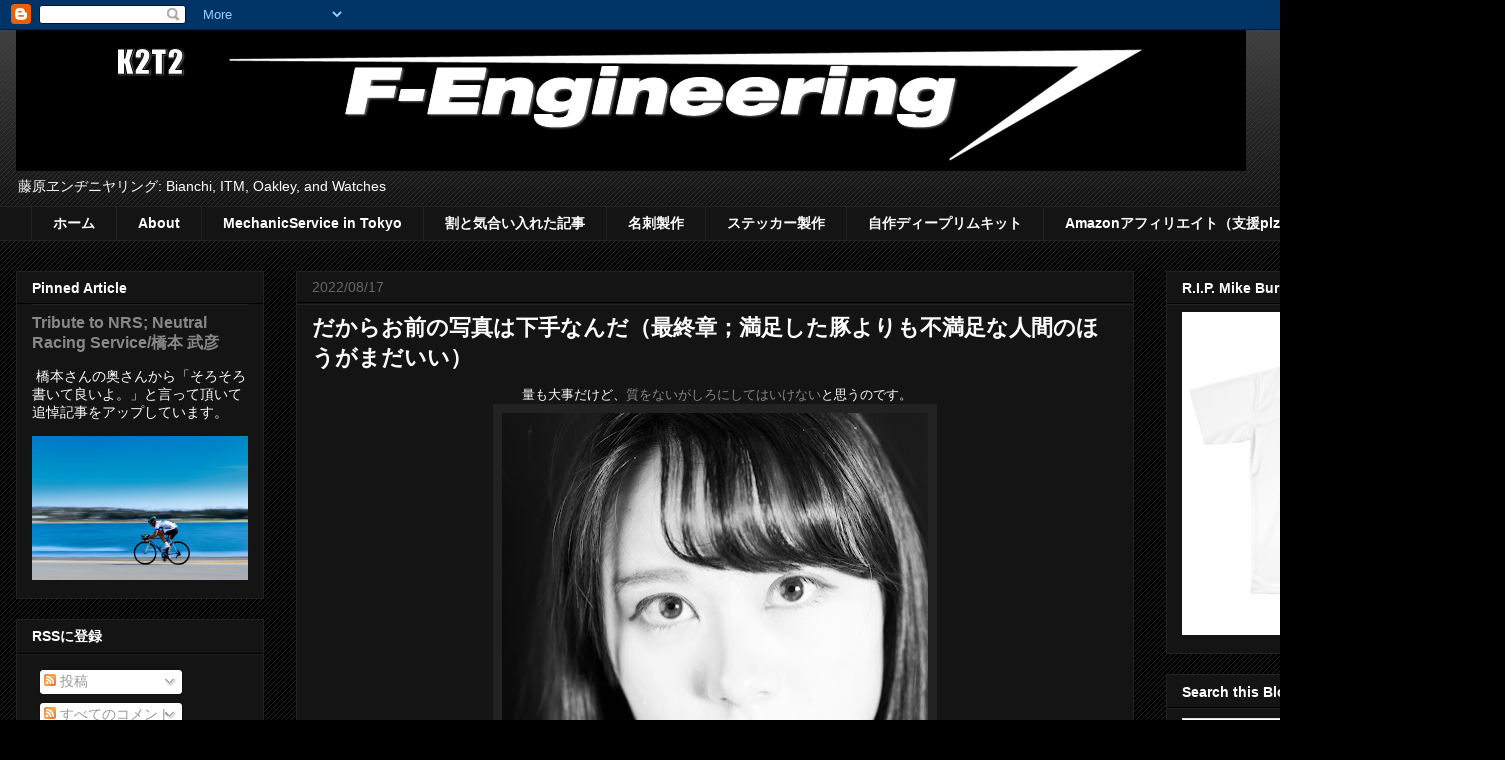

--- FILE ---
content_type: text/html; charset=UTF-8
request_url: https://f-engineering.blogspot.com/2022/08/
body_size: 25118
content:
<!DOCTYPE html>
<html class='v2' dir='ltr' lang='ja' xmlns='http://www.w3.org/1999/xhtml' xmlns:b='http://www.google.com/2005/gml/b' xmlns:data='http://www.google.com/2005/gml/data' xmlns:expr='http://www.google.com/2005/gml/expr'>
<head>
<link href='https://www.blogger.com/static/v1/widgets/335934321-css_bundle_v2.css' rel='stylesheet' type='text/css'/>
<meta content='width=1100' name='viewport'/>
<meta content='text/html; charset=UTF-8' http-equiv='Content-Type'/>
<meta content='blogger' name='generator'/>
<link href='https://f-engineering.blogspot.com/favicon.ico' rel='icon' type='image/x-icon'/>
<link href='https://f-engineering.blogspot.com/2022/08/' rel='canonical'/>
<link rel="alternate" type="application/atom+xml" title="F-Engineering GmbH. - Atom" href="https://f-engineering.blogspot.com/feeds/posts/default" />
<link rel="alternate" type="application/rss+xml" title="F-Engineering GmbH. - RSS" href="https://f-engineering.blogspot.com/feeds/posts/default?alt=rss" />
<link rel="service.post" type="application/atom+xml" title="F-Engineering GmbH. - Atom" href="https://draft.blogger.com/feeds/5741026061146406155/posts/default" />
<!--Can't find substitution for tag [blog.ieCssRetrofitLinks]-->
<meta content='https://f-engineering.blogspot.com/2022/08/' property='og:url'/>
<meta content='F-Engineering GmbH.' property='og:title'/>
<meta content='藤原ヱンヂニヤリング: Bianchi, ITM, Oakley, and Watches' property='og:description'/>
<title>F-Engineering GmbH.: 2022-08</title>
<style type='text/css'>@font-face{font-family:'Covered By Your Grace';font-style:normal;font-weight:400;font-display:swap;src:url(//fonts.gstatic.com/s/coveredbyyourgrace/v17/QGYwz-AZahWOJJI9kykWW9mD6opopoqXSOSEHwgsiaXVIxnL.woff2)format('woff2');unicode-range:U+0100-02BA,U+02BD-02C5,U+02C7-02CC,U+02CE-02D7,U+02DD-02FF,U+0304,U+0308,U+0329,U+1D00-1DBF,U+1E00-1E9F,U+1EF2-1EFF,U+2020,U+20A0-20AB,U+20AD-20C0,U+2113,U+2C60-2C7F,U+A720-A7FF;}@font-face{font-family:'Covered By Your Grace';font-style:normal;font-weight:400;font-display:swap;src:url(//fonts.gstatic.com/s/coveredbyyourgrace/v17/QGYwz-AZahWOJJI9kykWW9mD6opopoqXSOSEEQgsiaXVIw.woff2)format('woff2');unicode-range:U+0000-00FF,U+0131,U+0152-0153,U+02BB-02BC,U+02C6,U+02DA,U+02DC,U+0304,U+0308,U+0329,U+2000-206F,U+20AC,U+2122,U+2191,U+2193,U+2212,U+2215,U+FEFF,U+FFFD;}</style>
<style id='page-skin-1' type='text/css'><!--
/*
-----------------------------------------------
Blogger Template Style
Name:     Awesome Inc.
Designer: Tina Chen
URL:      tinachen.org
----------------------------------------------- */
/* Variable definitions
====================
<Variable name="keycolor" description="Main Color" type="color" default="#ffffff"/>
<Group description="Page" selector="body">
<Variable name="body.font" description="Font" type="font"
default="normal normal 13px Arial, Tahoma, Helvetica, FreeSans, sans-serif"/>
<Variable name="body.background.color" description="Background Color" type="color" default="#000000"/>
<Variable name="body.text.color" description="Text Color" type="color" default="#ffffff"/>
</Group>
<Group description="Links" selector=".main-inner">
<Variable name="link.color" description="Link Color" type="color" default="#888888"/>
<Variable name="link.visited.color" description="Visited Color" type="color" default="#444444"/>
<Variable name="link.hover.color" description="Hover Color" type="color" default="#cccccc"/>
</Group>
<Group description="Blog Title" selector=".header h1">
<Variable name="header.font" description="Title Font" type="font"
default="normal bold 40px Arial, Tahoma, Helvetica, FreeSans, sans-serif"/>
<Variable name="header.text.color" description="Title Color" type="color" default="#ffffff" />
<Variable name="header.background.color" description="Header Background" type="color" default="transparent" />
</Group>
<Group description="Blog Description" selector=".header .description">
<Variable name="description.font" description="Font" type="font"
default="normal normal 14px Arial, Tahoma, Helvetica, FreeSans, sans-serif"/>
<Variable name="description.text.color" description="Text Color" type="color"
default="#ffffff" />
</Group>
<Group description="Tabs Text" selector=".tabs-inner .widget li a">
<Variable name="tabs.font" description="Font" type="font"
default="normal bold 14px Arial, Tahoma, Helvetica, FreeSans, sans-serif"/>
<Variable name="tabs.text.color" description="Text Color" type="color" default="#ffffff"/>
<Variable name="tabs.selected.text.color" description="Selected Color" type="color" default="#ffffff"/>
</Group>
<Group description="Tabs Background" selector=".tabs-outer .PageList">
<Variable name="tabs.background.color" description="Background Color" type="color" default="#141414"/>
<Variable name="tabs.selected.background.color" description="Selected Color" type="color" default="#444444"/>
<Variable name="tabs.border.color" description="Border Color" type="color" default="#222222"/>
</Group>
<Group description="Date Header" selector=".main-inner .widget h2.date-header, .main-inner .widget h2.date-header span">
<Variable name="date.font" description="Font" type="font"
default="normal normal 14px Arial, Tahoma, Helvetica, FreeSans, sans-serif"/>
<Variable name="date.text.color" description="Text Color" type="color" default="#666666"/>
<Variable name="date.border.color" description="Border Color" type="color" default="#222222"/>
</Group>
<Group description="Post Title" selector="h3.post-title, h4, h3.post-title a">
<Variable name="post.title.font" description="Font" type="font"
default="normal bold 22px Arial, Tahoma, Helvetica, FreeSans, sans-serif"/>
<Variable name="post.title.text.color" description="Text Color" type="color" default="#ffffff"/>
</Group>
<Group description="Post Background" selector=".post">
<Variable name="post.background.color" description="Background Color" type="color" default="#141414" />
<Variable name="post.border.color" description="Border Color" type="color" default="#222222" />
<Variable name="post.border.bevel.color" description="Bevel Color" type="color" default="#222222"/>
</Group>
<Group description="Gadget Title" selector="h2">
<Variable name="widget.title.font" description="Font" type="font"
default="normal bold 14px Arial, Tahoma, Helvetica, FreeSans, sans-serif"/>
<Variable name="widget.title.text.color" description="Text Color" type="color" default="#ffffff"/>
</Group>
<Group description="Gadget Text" selector=".sidebar .widget">
<Variable name="widget.font" description="Font" type="font"
default="normal normal 14px Arial, Tahoma, Helvetica, FreeSans, sans-serif"/>
<Variable name="widget.text.color" description="Text Color" type="color" default="#ffffff"/>
<Variable name="widget.alternate.text.color" description="Alternate Color" type="color" default="#666666"/>
</Group>
<Group description="Gadget Links" selector=".sidebar .widget">
<Variable name="widget.link.color" description="Link Color" type="color" default="#888888"/>
<Variable name="widget.link.visited.color" description="Visited Color" type="color" default="#666666"/>
<Variable name="widget.link.hover.color" description="Hover Color" type="color" default="#cccccc"/>
</Group>
<Group description="Gadget Background" selector=".sidebar .widget">
<Variable name="widget.background.color" description="Background Color" type="color" default="#141414"/>
<Variable name="widget.border.color" description="Border Color" type="color" default="#222222"/>
<Variable name="widget.border.bevel.color" description="Bevel Color" type="color" default="#000000"/>
</Group>
<Group description="Sidebar Background" selector=".column-left-inner .column-right-inner">
<Variable name="widget.outer.background.color" description="Background Color" type="color" default="transparent" />
</Group>
<Group description="Images" selector=".main-inner">
<Variable name="image.background.color" description="Background Color" type="color" default="transparent"/>
<Variable name="image.border.color" description="Border Color" type="color" default="transparent"/>
</Group>
<Group description="Feed" selector=".blog-feeds">
<Variable name="feed.text.color" description="Text Color" type="color" default="#ffffff"/>
</Group>
<Group description="Feed Links" selector=".blog-feeds">
<Variable name="feed.link.color" description="Link Color" type="color" default="#888888"/>
<Variable name="feed.link.visited.color" description="Visited Color" type="color" default="#666666"/>
<Variable name="feed.link.hover.color" description="Hover Color" type="color" default="#cccccc"/>
</Group>
<Group description="Pager" selector=".blog-pager">
<Variable name="pager.background.color" description="Background Color" type="color" default="#141414" />
</Group>
<Group description="Footer" selector=".footer-outer">
<Variable name="footer.background.color" description="Background Color" type="color" default="#141414" />
<Variable name="footer.text.color" description="Text Color" type="color" default="#ffffff" />
</Group>
<Variable name="title.shadow.spread" description="Title Shadow" type="length" default="-1px" min="-1px" max="100px"/>
<Variable name="body.background" description="Body Background" type="background"
color="#000000"
default="$(color) none repeat scroll top left"/>
<Variable name="body.background.gradient.cap" description="Body Gradient Cap" type="url"
default="none"/>
<Variable name="body.background.size" description="Body Background Size" type="string" default="auto"/>
<Variable name="tabs.background.gradient" description="Tabs Background Gradient" type="url"
default="none"/>
<Variable name="header.background.gradient" description="Header Background Gradient" type="url" default="none" />
<Variable name="header.padding.top" description="Header Top Padding" type="length" default="22px" min="0" max="100px"/>
<Variable name="header.margin.top" description="Header Top Margin" type="length" default="0" min="0" max="100px"/>
<Variable name="header.margin.bottom" description="Header Bottom Margin" type="length" default="0" min="0" max="100px"/>
<Variable name="widget.padding.top" description="Widget Padding Top" type="length" default="8px" min="0" max="20px"/>
<Variable name="widget.padding.side" description="Widget Padding Side" type="length" default="15px" min="0" max="100px"/>
<Variable name="widget.outer.margin.top" description="Widget Top Margin" type="length" default="0" min="0" max="100px"/>
<Variable name="widget.outer.background.gradient" description="Gradient" type="url" default="none" />
<Variable name="widget.border.radius" description="Gadget Border Radius" type="length" default="0" min="0" max="100px"/>
<Variable name="outer.shadow.spread" description="Outer Shadow Size" type="length" default="0" min="0" max="100px"/>
<Variable name="date.header.border.radius.top" description="Date Header Border Radius Top" type="length" default="0" min="0" max="100px"/>
<Variable name="date.header.position" description="Date Header Position" type="length" default="15px" min="0" max="100px"/>
<Variable name="date.space" description="Date Space" type="length" default="30px" min="0" max="100px"/>
<Variable name="date.position" description="Date Float" type="string" default="static" />
<Variable name="date.padding.bottom" description="Date Padding Bottom" type="length" default="0" min="0" max="100px"/>
<Variable name="date.border.size" description="Date Border Size" type="length" default="0" min="0" max="10px"/>
<Variable name="date.background" description="Date Background" type="background" color="transparent"
default="$(color) none no-repeat scroll top left" />
<Variable name="date.first.border.radius.top" description="Date First top radius" type="length" default="0" min="0" max="100px"/>
<Variable name="date.last.space.bottom" description="Date Last Space Bottom" type="length"
default="20px" min="0" max="100px"/>
<Variable name="date.last.border.radius.bottom" description="Date Last bottom radius" type="length" default="0" min="0" max="100px"/>
<Variable name="post.first.padding.top" description="First Post Padding Top" type="length" default="0" min="0" max="100px"/>
<Variable name="image.shadow.spread" description="Image Shadow Size" type="length" default="0" min="0" max="100px"/>
<Variable name="image.border.radius" description="Image Border Radius" type="length" default="0" min="0" max="100px"/>
<Variable name="separator.outdent" description="Separator Outdent" type="length" default="15px" min="0" max="100px"/>
<Variable name="title.separator.border.size" description="Widget Title Border Size" type="length" default="1px" min="0" max="10px"/>
<Variable name="list.separator.border.size" description="List Separator Border Size" type="length" default="1px" min="0" max="10px"/>
<Variable name="shadow.spread" description="Shadow Size" type="length" default="0" min="0" max="100px"/>
<Variable name="startSide" description="Side where text starts in blog language" type="automatic" default="left"/>
<Variable name="endSide" description="Side where text ends in blog language" type="automatic" default="right"/>
<Variable name="date.side" description="Side where date header is placed" type="string" default="right"/>
<Variable name="pager.border.radius.top" description="Pager Border Top Radius" type="length" default="0" min="0" max="100px"/>
<Variable name="pager.space.top" description="Pager Top Space" type="length" default="1em" min="0" max="20em"/>
<Variable name="footer.background.gradient" description="Background Gradient" type="url" default="none" />
<Variable name="mobile.background.size" description="Mobile Background Size" type="string"
default="auto"/>
<Variable name="mobile.background.overlay" description="Mobile Background Overlay" type="string"
default="transparent none repeat scroll top left"/>
<Variable name="mobile.button.color" description="Mobile Button Color" type="color" default="#ffffff" />
*/
/* Content
----------------------------------------------- */
body {
font: normal normal 13px Arial, Tahoma, Helvetica, FreeSans, sans-serif;
color: #ffffff;
background: #000000 url(//www.blogblog.com/1kt/awesomeinc/body_background_dark.png) repeat scroll top left;
}
html body .content-outer {
min-width: 0;
max-width: 100%;
width: 100%;
}
a:link {
text-decoration: none;
color: #888888;
}
a:visited {
text-decoration: none;
color: #666666;
}
a:hover {
text-decoration: underline;
color: #cccccc;
}
.body-fauxcolumn-outer .cap-top {
position: absolute;
z-index: 1;
height: 276px;
width: 100%;
background: transparent url(//www.blogblog.com/1kt/awesomeinc/body_gradient_dark.png) repeat-x scroll top left;
_background-image: none;
}
/* Columns
----------------------------------------------- */
.content-inner {
padding: 0;
}
.header-inner .section {
margin: 0 16px;
}
.tabs-inner .section {
margin: 0 16px;
}
.main-inner {
padding-top: 30px;
}
.main-inner .column-center-inner,
.main-inner .column-left-inner,
.main-inner .column-right-inner {
padding: 0 5px;
}
*+html body .main-inner .column-center-inner {
margin-top: -30px;
}
#layout .main-inner .column-center-inner {
margin-top: 0;
}
/* Header
----------------------------------------------- */
.header-outer {
margin: 0 0 0 0;
background: transparent none repeat scroll 0 0;
}
.Header h1 {
font: normal bold 40px Covered By Your Grace;
color: #ffffff;
text-shadow: 0 0 -1px #000000;
}
.Header h1 a {
color: #ffffff;
}
.Header .description {
font: normal normal 14px Arial, Tahoma, Helvetica, FreeSans, sans-serif;
color: #ffffff;
}
.header-inner .Header .titlewrapper,
.header-inner .Header .descriptionwrapper {
padding-left: 0;
padding-right: 0;
margin-bottom: 0;
}
.header-inner .Header .titlewrapper {
padding-top: 22px;
}
/* Tabs
----------------------------------------------- */
.tabs-outer {
overflow: hidden;
position: relative;
background: #141414 none repeat scroll 0 0;
}
#layout .tabs-outer {
overflow: visible;
}
.tabs-cap-top, .tabs-cap-bottom {
position: absolute;
width: 100%;
border-top: 1px solid #222222;
}
.tabs-cap-bottom {
bottom: 0;
}
.tabs-inner .widget li a {
display: inline-block;
margin: 0;
padding: .6em 1.5em;
font: normal bold 14px Arial, Tahoma, Helvetica, FreeSans, sans-serif;
color: #ffffff;
border-top: 1px solid #222222;
border-bottom: 1px solid #222222;
border-left: 1px solid #222222;
height: 16px;
line-height: 16px;
}
.tabs-inner .widget li:last-child a {
border-right: 1px solid #222222;
}
.tabs-inner .widget li.selected a, .tabs-inner .widget li a:hover {
background: #444444 none repeat-x scroll 0 -100px;
color: #ffffff;
}
/* Headings
----------------------------------------------- */
h2 {
font: normal bold 14px Arial, Tahoma, Helvetica, FreeSans, sans-serif;
color: #ffffff;
}
/* Widgets
----------------------------------------------- */
.main-inner .section {
margin: 0 27px;
padding: 0;
}
.main-inner .column-left-outer,
.main-inner .column-right-outer {
margin-top: 0;
}
#layout .main-inner .column-left-outer,
#layout .main-inner .column-right-outer {
margin-top: 0;
}
.main-inner .column-left-inner,
.main-inner .column-right-inner {
background: transparent none repeat 0 0;
-moz-box-shadow: 0 0 0 rgba(0, 0, 0, .2);
-webkit-box-shadow: 0 0 0 rgba(0, 0, 0, .2);
-goog-ms-box-shadow: 0 0 0 rgba(0, 0, 0, .2);
box-shadow: 0 0 0 rgba(0, 0, 0, .2);
-moz-border-radius: 0;
-webkit-border-radius: 0;
-goog-ms-border-radius: 0;
border-radius: 0;
}
#layout .main-inner .column-left-inner,
#layout .main-inner .column-right-inner {
margin-top: 0;
}
.sidebar .widget {
font: normal normal 14px Arial, Tahoma, Helvetica, FreeSans, sans-serif;
color: #ffffff;
}
.sidebar .widget a:link {
color: #888888;
}
.sidebar .widget a:visited {
color: #666666;
}
.sidebar .widget a:hover {
color: #cccccc;
}
.sidebar .widget h2 {
text-shadow: 0 0 -1px #000000;
}
.main-inner .widget {
background-color: #141414;
border: 1px solid #222222;
padding: 0 15px 15px;
margin: 20px -16px;
-moz-box-shadow: 0 0 0 rgba(0, 0, 0, .2);
-webkit-box-shadow: 0 0 0 rgba(0, 0, 0, .2);
-goog-ms-box-shadow: 0 0 0 rgba(0, 0, 0, .2);
box-shadow: 0 0 0 rgba(0, 0, 0, .2);
-moz-border-radius: 0;
-webkit-border-radius: 0;
-goog-ms-border-radius: 0;
border-radius: 0;
}
.main-inner .widget h2 {
margin: 0 -15px;
padding: .6em 15px .5em;
border-bottom: 1px solid #000000;
}
.footer-inner .widget h2 {
padding: 0 0 .4em;
border-bottom: 1px solid #000000;
}
.main-inner .widget h2 + div, .footer-inner .widget h2 + div {
border-top: 1px solid #222222;
padding-top: 8px;
}
.main-inner .widget .widget-content {
margin: 0 -15px;
padding: 7px 15px 0;
}
.main-inner .widget ul, .main-inner .widget #ArchiveList ul.flat {
margin: -8px -15px 0;
padding: 0;
list-style: none;
}
.main-inner .widget #ArchiveList {
margin: -8px 0 0;
}
.main-inner .widget ul li, .main-inner .widget #ArchiveList ul.flat li {
padding: .5em 15px;
text-indent: 0;
color: #666666;
border-top: 1px solid #222222;
border-bottom: 1px solid #000000;
}
.main-inner .widget #ArchiveList ul li {
padding-top: .25em;
padding-bottom: .25em;
}
.main-inner .widget ul li:first-child, .main-inner .widget #ArchiveList ul.flat li:first-child {
border-top: none;
}
.main-inner .widget ul li:last-child, .main-inner .widget #ArchiveList ul.flat li:last-child {
border-bottom: none;
}
.post-body {
position: relative;
}
.main-inner .widget .post-body ul {
padding: 0 2.5em;
margin: .5em 0;
list-style: disc;
}
.main-inner .widget .post-body ul li {
padding: 0.25em 0;
margin-bottom: .25em;
color: #ffffff;
border: none;
}
.footer-inner .widget ul {
padding: 0;
list-style: none;
}
.widget .zippy {
color: #666666;
}
/* Posts
----------------------------------------------- */
body .main-inner .Blog {
padding: 0;
margin-bottom: 1em;
background-color: transparent;
border: none;
-moz-box-shadow: 0 0 0 rgba(0, 0, 0, 0);
-webkit-box-shadow: 0 0 0 rgba(0, 0, 0, 0);
-goog-ms-box-shadow: 0 0 0 rgba(0, 0, 0, 0);
box-shadow: 0 0 0 rgba(0, 0, 0, 0);
}
.main-inner .section:last-child .Blog:last-child {
padding: 0;
margin-bottom: 1em;
}
.main-inner .widget h2.date-header {
margin: 0 -15px 1px;
padding: 0 0 0 0;
font: normal normal 14px Arial, Tahoma, Helvetica, FreeSans, sans-serif;
color: #666666;
background: transparent none no-repeat scroll top left;
border-top: 0 solid #222222;
border-bottom: 1px solid #000000;
-moz-border-radius-topleft: 0;
-moz-border-radius-topright: 0;
-webkit-border-top-left-radius: 0;
-webkit-border-top-right-radius: 0;
border-top-left-radius: 0;
border-top-right-radius: 0;
position: static;
bottom: 100%;
right: 15px;
text-shadow: 0 0 -1px #000000;
}
.main-inner .widget h2.date-header span {
font: normal normal 14px Arial, Tahoma, Helvetica, FreeSans, sans-serif;
display: block;
padding: .5em 15px;
border-left: 0 solid #222222;
border-right: 0 solid #222222;
}
.date-outer {
position: relative;
margin: 30px 0 20px;
padding: 0 15px;
background-color: #141414;
border: 1px solid #222222;
-moz-box-shadow: 0 0 0 rgba(0, 0, 0, .2);
-webkit-box-shadow: 0 0 0 rgba(0, 0, 0, .2);
-goog-ms-box-shadow: 0 0 0 rgba(0, 0, 0, .2);
box-shadow: 0 0 0 rgba(0, 0, 0, .2);
-moz-border-radius: 0;
-webkit-border-radius: 0;
-goog-ms-border-radius: 0;
border-radius: 0;
}
.date-outer:first-child {
margin-top: 0;
}
.date-outer:last-child {
margin-bottom: 20px;
-moz-border-radius-bottomleft: 0;
-moz-border-radius-bottomright: 0;
-webkit-border-bottom-left-radius: 0;
-webkit-border-bottom-right-radius: 0;
-goog-ms-border-bottom-left-radius: 0;
-goog-ms-border-bottom-right-radius: 0;
border-bottom-left-radius: 0;
border-bottom-right-radius: 0;
}
.date-posts {
margin: 0 -15px;
padding: 0 15px;
clear: both;
}
.post-outer, .inline-ad {
border-top: 1px solid #222222;
margin: 0 -15px;
padding: 15px 15px;
}
.post-outer {
padding-bottom: 10px;
}
.post-outer:first-child {
padding-top: 0;
border-top: none;
}
.post-outer:last-child, .inline-ad:last-child {
border-bottom: none;
}
.post-body {
position: relative;
}
.post-body img {
padding: 8px;
background: #222222;
border: 1px solid transparent;
-moz-box-shadow: 0 0 0 rgba(0, 0, 0, .2);
-webkit-box-shadow: 0 0 0 rgba(0, 0, 0, .2);
box-shadow: 0 0 0 rgba(0, 0, 0, .2);
-moz-border-radius: 0;
-webkit-border-radius: 0;
border-radius: 0;
}
h3.post-title, h4 {
font: normal bold 22px Arial, Tahoma, Helvetica, FreeSans, sans-serif;
color: #ffffff;
}
h3.post-title a {
font: normal bold 22px Arial, Tahoma, Helvetica, FreeSans, sans-serif;
color: #ffffff;
}
h3.post-title a:hover {
color: #cccccc;
text-decoration: underline;
}
.post-header {
margin: 0 0 1em;
}
.post-body {
line-height: 1.4;
}
.post-outer h2 {
color: #ffffff;
}
.post-footer {
margin: 1.5em 0 0;
}
#blog-pager {
padding: 15px;
font-size: 120%;
background-color: #141414;
border: 1px solid #222222;
-moz-box-shadow: 0 0 0 rgba(0, 0, 0, .2);
-webkit-box-shadow: 0 0 0 rgba(0, 0, 0, .2);
-goog-ms-box-shadow: 0 0 0 rgba(0, 0, 0, .2);
box-shadow: 0 0 0 rgba(0, 0, 0, .2);
-moz-border-radius: 0;
-webkit-border-radius: 0;
-goog-ms-border-radius: 0;
border-radius: 0;
-moz-border-radius-topleft: 0;
-moz-border-radius-topright: 0;
-webkit-border-top-left-radius: 0;
-webkit-border-top-right-radius: 0;
-goog-ms-border-top-left-radius: 0;
-goog-ms-border-top-right-radius: 0;
border-top-left-radius: 0;
border-top-right-radius-topright: 0;
margin-top: 1em;
}
.blog-feeds, .post-feeds {
margin: 1em 0;
text-align: center;
color: #ffffff;
}
.blog-feeds a, .post-feeds a {
color: #888888;
}
.blog-feeds a:visited, .post-feeds a:visited {
color: #666666;
}
.blog-feeds a:hover, .post-feeds a:hover {
color: #cccccc;
}
.post-outer .comments {
margin-top: 2em;
}
/* Comments
----------------------------------------------- */
.comments .comments-content .icon.blog-author {
background-repeat: no-repeat;
background-image: url([data-uri]);
}
.comments .comments-content .loadmore a {
border-top: 1px solid #222222;
border-bottom: 1px solid #222222;
}
.comments .continue {
border-top: 2px solid #222222;
}
/* Footer
----------------------------------------------- */
.footer-outer {
margin: -0 0 -1px;
padding: 0 0 0;
color: #ffffff;
overflow: hidden;
}
.footer-fauxborder-left {
border-top: 1px solid #222222;
background: #141414 none repeat scroll 0 0;
-moz-box-shadow: 0 0 0 rgba(0, 0, 0, .2);
-webkit-box-shadow: 0 0 0 rgba(0, 0, 0, .2);
-goog-ms-box-shadow: 0 0 0 rgba(0, 0, 0, .2);
box-shadow: 0 0 0 rgba(0, 0, 0, .2);
margin: 0 -0;
}
/* Mobile
----------------------------------------------- */
body.mobile {
background-size: auto;
}
.mobile .body-fauxcolumn-outer {
background: transparent none repeat scroll top left;
}
*+html body.mobile .main-inner .column-center-inner {
margin-top: 0;
}
.mobile .main-inner .widget {
padding: 0 0 15px;
}
.mobile .main-inner .widget h2 + div,
.mobile .footer-inner .widget h2 + div {
border-top: none;
padding-top: 0;
}
.mobile .footer-inner .widget h2 {
padding: 0.5em 0;
border-bottom: none;
}
.mobile .main-inner .widget .widget-content {
margin: 0;
padding: 7px 0 0;
}
.mobile .main-inner .widget ul,
.mobile .main-inner .widget #ArchiveList ul.flat {
margin: 0 -15px 0;
}
.mobile .main-inner .widget h2.date-header {
right: 0;
}
.mobile .date-header span {
padding: 0.4em 0;
}
.mobile .date-outer:first-child {
margin-bottom: 0;
border: 1px solid #222222;
-moz-border-radius-topleft: 0;
-moz-border-radius-topright: 0;
-webkit-border-top-left-radius: 0;
-webkit-border-top-right-radius: 0;
-goog-ms-border-top-left-radius: 0;
-goog-ms-border-top-right-radius: 0;
border-top-left-radius: 0;
border-top-right-radius: 0;
}
.mobile .date-outer {
border-color: #222222;
border-width: 0 1px 1px;
}
.mobile .date-outer:last-child {
margin-bottom: 0;
}
.mobile .main-inner {
padding: 0;
}
.mobile .header-inner .section {
margin: 0;
}
.mobile .post-outer, .mobile .inline-ad {
padding: 5px 0;
}
.mobile .tabs-inner .section {
margin: 0 10px;
}
.mobile .main-inner .widget h2 {
margin: 0;
padding: 0;
}
.mobile .main-inner .widget h2.date-header span {
padding: 0;
}
.mobile .main-inner .widget .widget-content {
margin: 0;
padding: 7px 0 0;
}
.mobile #blog-pager {
border: 1px solid transparent;
background: #141414 none repeat scroll 0 0;
}
.mobile .main-inner .column-left-inner,
.mobile .main-inner .column-right-inner {
background: transparent none repeat 0 0;
-moz-box-shadow: none;
-webkit-box-shadow: none;
-goog-ms-box-shadow: none;
box-shadow: none;
}
.mobile .date-posts {
margin: 0;
padding: 0;
}
.mobile .footer-fauxborder-left {
margin: 0;
border-top: inherit;
}
.mobile .main-inner .section:last-child .Blog:last-child {
margin-bottom: 0;
}
.mobile-index-contents {
color: #ffffff;
}
.mobile .mobile-link-button {
background: #888888 none repeat scroll 0 0;
}
.mobile-link-button a:link, .mobile-link-button a:visited {
color: #ffffff;
}
.mobile .tabs-inner .PageList .widget-content {
background: transparent;
border-top: 1px solid;
border-color: #222222;
color: #ffffff;
}
.mobile .tabs-inner .PageList .widget-content .pagelist-arrow {
border-left: 1px solid #222222;
}

--></style>
<style id='template-skin-1' type='text/css'><!--
body {
min-width: 1500px;
}
.content-outer, .content-fauxcolumn-outer, .region-inner {
min-width: 1500px;
max-width: 1500px;
_width: 1500px;
}
.main-inner .columns {
padding-left: 280px;
padding-right: 350px;
}
.main-inner .fauxcolumn-center-outer {
left: 280px;
right: 350px;
/* IE6 does not respect left and right together */
_width: expression(this.parentNode.offsetWidth -
parseInt("280px") -
parseInt("350px") + 'px');
}
.main-inner .fauxcolumn-left-outer {
width: 280px;
}
.main-inner .fauxcolumn-right-outer {
width: 350px;
}
.main-inner .column-left-outer {
width: 280px;
right: 100%;
margin-left: -280px;
}
.main-inner .column-right-outer {
width: 350px;
margin-right: -350px;
}
#layout {
min-width: 0;
}
#layout .content-outer {
min-width: 0;
width: 800px;
}
#layout .region-inner {
min-width: 0;
width: auto;
}
body#layout div.add_widget {
padding: 8px;
}
body#layout div.add_widget a {
margin-left: 32px;
}
--></style>
<!-- Google tag (gtag.js) -->
<script async='true' src='https://www.googletagmanager.com/gtag/js?id=G-9FG6H60ZZX'></script>
<script>
        window.dataLayer = window.dataLayer || [];
        function gtag(){dataLayer.push(arguments);}
        gtag('js', new Date());
        gtag('config', 'G-9FG6H60ZZX');
      </script>
<link href='https://draft.blogger.com/dyn-css/authorization.css?targetBlogID=5741026061146406155&amp;zx=c15191c4-513a-4c96-ac91-f24735aab357' media='none' onload='if(media!=&#39;all&#39;)media=&#39;all&#39;' rel='stylesheet'/><noscript><link href='https://draft.blogger.com/dyn-css/authorization.css?targetBlogID=5741026061146406155&amp;zx=c15191c4-513a-4c96-ac91-f24735aab357' rel='stylesheet'/></noscript>
<meta name='google-adsense-platform-account' content='ca-host-pub-1556223355139109'/>
<meta name='google-adsense-platform-domain' content='blogspot.com'/>

</head>
<body class='loading'>
<div class='navbar section' id='navbar' name='Navbar'><div class='widget Navbar' data-version='1' id='Navbar1'><script type="text/javascript">
    function setAttributeOnload(object, attribute, val) {
      if(window.addEventListener) {
        window.addEventListener('load',
          function(){ object[attribute] = val; }, false);
      } else {
        window.attachEvent('onload', function(){ object[attribute] = val; });
      }
    }
  </script>
<div id="navbar-iframe-container"></div>
<script type="text/javascript" src="https://apis.google.com/js/platform.js"></script>
<script type="text/javascript">
      gapi.load("gapi.iframes:gapi.iframes.style.bubble", function() {
        if (gapi.iframes && gapi.iframes.getContext) {
          gapi.iframes.getContext().openChild({
              url: 'https://draft.blogger.com/navbar/5741026061146406155?origin\x3dhttps://f-engineering.blogspot.com',
              where: document.getElementById("navbar-iframe-container"),
              id: "navbar-iframe"
          });
        }
      });
    </script><script type="text/javascript">
(function() {
var script = document.createElement('script');
script.type = 'text/javascript';
script.src = '//pagead2.googlesyndication.com/pagead/js/google_top_exp.js';
var head = document.getElementsByTagName('head')[0];
if (head) {
head.appendChild(script);
}})();
</script>
</div></div>
<div class='body-fauxcolumns'>
<div class='fauxcolumn-outer body-fauxcolumn-outer'>
<div class='cap-top'>
<div class='cap-left'></div>
<div class='cap-right'></div>
</div>
<div class='fauxborder-left'>
<div class='fauxborder-right'></div>
<div class='fauxcolumn-inner'>
</div>
</div>
<div class='cap-bottom'>
<div class='cap-left'></div>
<div class='cap-right'></div>
</div>
</div>
</div>
<div class='content'>
<div class='content-fauxcolumns'>
<div class='fauxcolumn-outer content-fauxcolumn-outer'>
<div class='cap-top'>
<div class='cap-left'></div>
<div class='cap-right'></div>
</div>
<div class='fauxborder-left'>
<div class='fauxborder-right'></div>
<div class='fauxcolumn-inner'>
</div>
</div>
<div class='cap-bottom'>
<div class='cap-left'></div>
<div class='cap-right'></div>
</div>
</div>
</div>
<div class='content-outer'>
<div class='content-cap-top cap-top'>
<div class='cap-left'></div>
<div class='cap-right'></div>
</div>
<div class='fauxborder-left content-fauxborder-left'>
<div class='fauxborder-right content-fauxborder-right'></div>
<div class='content-inner'>
<header>
<div class='header-outer'>
<div class='header-cap-top cap-top'>
<div class='cap-left'></div>
<div class='cap-right'></div>
</div>
<div class='fauxborder-left header-fauxborder-left'>
<div class='fauxborder-right header-fauxborder-right'></div>
<div class='region-inner header-inner'>
<div class='header section' id='header' name='ヘッダー'><div class='widget Header' data-version='1' id='Header1'>
<div id='header-inner'>
<a href='https://f-engineering.blogspot.com/' style='display: block'>
<img alt='F-Engineering GmbH.' height='141px; ' id='Header1_headerimg' src='https://blogger.googleusercontent.com/img/b/R29vZ2xl/AVvXsEi7CFlqGabNT85vBSRbmQpMaD4lblz4SnngbDKdaKquLeXTiqbWuwYTf7h6r1UBDxI9uzVaUyYeBHc588CZ-_r9NKfdPbCBoB0h3imrPM6Jzm2FMFoQuR07788GZaT20j0Hf8P8gRdRyQlY/s1230/2.PNG' style='display: block' width='1230px; '/>
</a>
<div class='descriptionwrapper'>
<p class='description'><span>藤原ヱンヂニヤリング: Bianchi, ITM, Oakley, and Watches</span></p>
</div>
</div>
</div></div>
</div>
</div>
<div class='header-cap-bottom cap-bottom'>
<div class='cap-left'></div>
<div class='cap-right'></div>
</div>
</div>
</header>
<div class='tabs-outer'>
<div class='tabs-cap-top cap-top'>
<div class='cap-left'></div>
<div class='cap-right'></div>
</div>
<div class='fauxborder-left tabs-fauxborder-left'>
<div class='fauxborder-right tabs-fauxborder-right'></div>
<div class='region-inner tabs-inner'>
<div class='tabs section' id='crosscol' name='Cross-Column'><div class='widget PageList' data-version='1' id='PageList1'>
<h2>ページ</h2>
<div class='widget-content'>
<ul>
<li>
<a href='https://f-engineering.blogspot.com/'>ホーム</a>
</li>
<li>
<a href='https://f-engineering.blogspot.com/p/about-this-blog.html'>About</a>
</li>
<li>
<a href='https://f-engineering.blogspot.com/p/maintenanceservice.html'>MechanicService in Tokyo</a>
</li>
<li>
<a href='https://f-engineering.blogspot.com/p/about.html'>割と気合い入れた記事</a>
</li>
<li>
<a href='http://f-engineering.blogspot.jp/2014/11/blog-post_25.html'>名刺製作</a>
</li>
<li>
<a href='https://f-engineering.blogspot.com/p/blog-page_1.html'>ステッカー製作</a>
</li>
<li>
<a href='https://f-engineering.blogspot.com/p/blog-page_4041.html'>自作ディープリムキット</a>
</li>
<li>
<a href='http://www.amazon.co.jp/?_encoding=UTF8&camp=1207&creative=8415&linkCode=shr&tag=vi03-22'>Amazonアフィリエイト&#65288;支援plz!!!</a>
</li>
</ul>
<div class='clear'></div>
</div>
</div></div>
<div class='tabs no-items section' id='crosscol-overflow' name='Cross-Column 2'></div>
</div>
</div>
<div class='tabs-cap-bottom cap-bottom'>
<div class='cap-left'></div>
<div class='cap-right'></div>
</div>
</div>
<div class='main-outer'>
<div class='main-cap-top cap-top'>
<div class='cap-left'></div>
<div class='cap-right'></div>
</div>
<div class='fauxborder-left main-fauxborder-left'>
<div class='fauxborder-right main-fauxborder-right'></div>
<div class='region-inner main-inner'>
<div class='columns fauxcolumns'>
<div class='fauxcolumn-outer fauxcolumn-center-outer'>
<div class='cap-top'>
<div class='cap-left'></div>
<div class='cap-right'></div>
</div>
<div class='fauxborder-left'>
<div class='fauxborder-right'></div>
<div class='fauxcolumn-inner'>
</div>
</div>
<div class='cap-bottom'>
<div class='cap-left'></div>
<div class='cap-right'></div>
</div>
</div>
<div class='fauxcolumn-outer fauxcolumn-left-outer'>
<div class='cap-top'>
<div class='cap-left'></div>
<div class='cap-right'></div>
</div>
<div class='fauxborder-left'>
<div class='fauxborder-right'></div>
<div class='fauxcolumn-inner'>
</div>
</div>
<div class='cap-bottom'>
<div class='cap-left'></div>
<div class='cap-right'></div>
</div>
</div>
<div class='fauxcolumn-outer fauxcolumn-right-outer'>
<div class='cap-top'>
<div class='cap-left'></div>
<div class='cap-right'></div>
</div>
<div class='fauxborder-left'>
<div class='fauxborder-right'></div>
<div class='fauxcolumn-inner'>
</div>
</div>
<div class='cap-bottom'>
<div class='cap-left'></div>
<div class='cap-right'></div>
</div>
</div>
<!-- corrects IE6 width calculation -->
<div class='columns-inner'>
<div class='column-center-outer'>
<div class='column-center-inner'>
<div class='main section' id='main' name='メイン'><div class='widget Blog' data-version='1' id='Blog1'>
<div class='blog-posts hfeed'>
<!--Can't find substitution for tag [defaultAdStart]-->

          <div class="date-outer">
        
<h2 class='date-header'><span>2022/08/17</span></h2>

          <div class="date-posts">
        
<div class='post-outer'>
<div class='post hentry'>
<a name='7738475259164589124'></a>
<h3 class='post-title entry-title'>
<a href='https://f-engineering.blogspot.com/2022/08/blog-post_975.html'>だからお前の写真は下手なんだ&#65288;最終章&#65307;満足した豚よりも不満足な人間のほうがまだいい&#65289;</a>
</h3>
<div class='post-header'>
<div class='post-header-line-1'></div>
</div>
<div class='post-body entry-content' id='post-body-7738475259164589124'>
<p></p><div style="text-align: center;">&#160;量も大事だけど&#12289;<a href="https://f-engineering.blogspot.com/2022/08/blog-post_86.html" target="_blank">質をないがしろにしてはいけない</a>と思うのです&#12290;</div><div class="separator" style="clear: both; text-align: center;"><a href="https://blogger.googleusercontent.com/img/b/R29vZ2xl/AVvXsEiX5gakbVPwLM-z2ta1Fuqz0GBQJ66Z0O0YMt6ku5wjEG57YKThJxmiRJB63u8yDv2HA-jjOwg-jn_N59xeFeJ4B0PDAVYppPMgyRn4hHbDwgJgvz2JyfFaX-m6-3XE7kLz318Ap3ZlgwioG0DrNe9X_ktyj3S7qdcXI7UUDffbhCkQzLBEV8borSOz/s6000/DSA00320.jpg" style="margin-left: 1em; margin-right: 1em;"><img border="0" data-original-height="6000" data-original-width="4000" height="640" src="https://blogger.googleusercontent.com/img/b/R29vZ2xl/AVvXsEiX5gakbVPwLM-z2ta1Fuqz0GBQJ66Z0O0YMt6ku5wjEG57YKThJxmiRJB63u8yDv2HA-jjOwg-jn_N59xeFeJ4B0PDAVYppPMgyRn4hHbDwgJgvz2JyfFaX-m6-3XE7kLz318Ap3ZlgwioG0DrNe9X_ktyj3S7qdcXI7UUDffbhCkQzLBEV8borSOz/w426-h640/DSA00320.jpg" width="426"></a><span></span></div>
<div style='clear: both;'></div>
</div>
<div class='jump-link'>
<a href='https://f-engineering.blogspot.com/2022/08/blog-post_975.html#more' title='だからお前の写真は下手なんだ（最終章；満足した豚よりも不満足な人間のほうがまだいい）'>Read More &#187;</a>
</div>
<div class='post-footer'>
<div class='post-footer-line post-footer-line-1'><span class='post-author vcard'>
Posted by
<span class='fn'>
<a href='https://draft.blogger.com/profile/14621105712021658308' rel='author' title='author profile'>
Masaki Fujiwara
</a>
</span>
</span>
<span class='post-timestamp'>
at
<a class='timestamp-link' href='https://f-engineering.blogspot.com/2022/08/blog-post_975.html' rel='bookmark' title='permanent link'><abbr class='published' title='2022-08-17T22:00:00+09:00'>22:00</abbr></a>
</span>
<span class='post-comment-link'>
<a class='comment-link' href='https://f-engineering.blogspot.com/2022/08/blog-post_975.html#comment-form' onclick=''>0
comments</a>
</span>
<span class='post-icons'>
<span class='item-action'>
<a href='https://draft.blogger.com/email-post/5741026061146406155/7738475259164589124' title='メール投稿'>
<img alt="" class="icon-action" height="13" src="//img1.blogblog.com/img/icon18_email.gif" width="18">
</a>
</span>
</span>
<div class='post-share-buttons goog-inline-block'>
<a class='goog-inline-block share-button sb-email' href='https://draft.blogger.com/share-post.g?blogID=5741026061146406155&postID=7738475259164589124&target=email' target='_blank' title='メールで送信'><span class='share-button-link-text'>メールで送信</span></a><a class='goog-inline-block share-button sb-blog' href='https://draft.blogger.com/share-post.g?blogID=5741026061146406155&postID=7738475259164589124&target=blog' onclick='window.open(this.href, "_blank", "height=270,width=475"); return false;' target='_blank' title='BlogThis!'><span class='share-button-link-text'>BlogThis!</span></a><a class='goog-inline-block share-button sb-twitter' href='https://draft.blogger.com/share-post.g?blogID=5741026061146406155&postID=7738475259164589124&target=twitter' target='_blank' title='X で共有'><span class='share-button-link-text'>X で共有</span></a><a class='goog-inline-block share-button sb-facebook' href='https://draft.blogger.com/share-post.g?blogID=5741026061146406155&postID=7738475259164589124&target=facebook' onclick='window.open(this.href, "_blank", "height=430,width=640"); return false;' target='_blank' title='Facebook で共有する'><span class='share-button-link-text'>Facebook で共有する</span></a><a class='goog-inline-block share-button sb-pinterest' href='https://draft.blogger.com/share-post.g?blogID=5741026061146406155&postID=7738475259164589124&target=pinterest' target='_blank' title='Pinterest に共有'><span class='share-button-link-text'>Pinterest に共有</span></a>
</div>
<span class='post-backlinks post-comment-link'>
</span>
</div>
<div class='post-footer-line post-footer-line-2'><span class='post-labels'>
Labels:
<a href='https://f-engineering.blogspot.com/search/label/Camera' rel='tag'>Camera</a>
</span>
</div>
<div class='post-footer-line post-footer-line-3'></div>
</div>
</div>
</div>
<div class='post-outer'>
<div class='post hentry'>
<a name='2963530131574519898'></a>
<h3 class='post-title entry-title'>
<a href='https://f-engineering.blogspot.com/2022/08/blog-post_86.html'>だからお前の写真は下手なんだ&#65288;その３&#65307;現像で手間を惜しむな&#65289;</a>
</h3>
<div class='post-header'>
<div class='post-header-line-1'></div>
</div>
<div class='post-body entry-content' id='post-body-2963530131574519898'>
<p></p><div style="text-align: center;">&#160;ここまでは<a href="https://f-engineering.blogspot.com/2022/08/12.html" target="_blank">撮り方の話</a>を書いてきました&#12290;</div><div class="separator" style="clear: both; text-align: center;"><a href="https://blogger.googleusercontent.com/img/b/R29vZ2xl/AVvXsEhdaLNC3H-kgSblkH3fbany0qNS_XV1DRd3MOpVVN4fEc5Mxq1ueknP9wbjbMoO59U-ZHWIbFpM15_ydCpfbvTJhpQEllWB7I_ntjroxRSIEQkl3RO2wDw_a_kV5HANrnf7p2Z9BMv5NxKxjJyEJMvU7gf73YpDF9k2dyqMsa0LNaxSsE5w7zBRy6Cj/s8688/_P9A6790.jpg" style="margin-left: 1em; margin-right: 1em;"><img border="0" data-original-height="5792" data-original-width="8688" height="426" src="https://blogger.googleusercontent.com/img/b/R29vZ2xl/AVvXsEhdaLNC3H-kgSblkH3fbany0qNS_XV1DRd3MOpVVN4fEc5Mxq1ueknP9wbjbMoO59U-ZHWIbFpM15_ydCpfbvTJhpQEllWB7I_ntjroxRSIEQkl3RO2wDw_a_kV5HANrnf7p2Z9BMv5NxKxjJyEJMvU7gf73YpDF9k2dyqMsa0LNaxSsE5w7zBRy6Cj/w640-h426/_P9A6790.jpg" width="640"></a></div><div class="separator" style="clear: both; text-align: center;">今回は撮影後の話をしていきましょう&#12290;</div><span></span>
<div style='clear: both;'></div>
</div>
<div class='jump-link'>
<a href='https://f-engineering.blogspot.com/2022/08/blog-post_86.html#more' title='だからお前の写真は下手なんだ（その３；現像で手間を惜しむな）'>Read More &#187;</a>
</div>
<div class='post-footer'>
<div class='post-footer-line post-footer-line-1'><span class='post-author vcard'>
Posted by
<span class='fn'>
<a href='https://draft.blogger.com/profile/14621105712021658308' rel='author' title='author profile'>
Masaki Fujiwara
</a>
</span>
</span>
<span class='post-timestamp'>
at
<a class='timestamp-link' href='https://f-engineering.blogspot.com/2022/08/blog-post_86.html' rel='bookmark' title='permanent link'><abbr class='published' title='2022-08-17T21:00:00+09:00'>21:00</abbr></a>
</span>
<span class='post-comment-link'>
<a class='comment-link' href='https://f-engineering.blogspot.com/2022/08/blog-post_86.html#comment-form' onclick=''>0
comments</a>
</span>
<span class='post-icons'>
<span class='item-action'>
<a href='https://draft.blogger.com/email-post/5741026061146406155/2963530131574519898' title='メール投稿'>
<img alt="" class="icon-action" height="13" src="//img1.blogblog.com/img/icon18_email.gif" width="18">
</a>
</span>
</span>
<div class='post-share-buttons goog-inline-block'>
<a class='goog-inline-block share-button sb-email' href='https://draft.blogger.com/share-post.g?blogID=5741026061146406155&postID=2963530131574519898&target=email' target='_blank' title='メールで送信'><span class='share-button-link-text'>メールで送信</span></a><a class='goog-inline-block share-button sb-blog' href='https://draft.blogger.com/share-post.g?blogID=5741026061146406155&postID=2963530131574519898&target=blog' onclick='window.open(this.href, "_blank", "height=270,width=475"); return false;' target='_blank' title='BlogThis!'><span class='share-button-link-text'>BlogThis!</span></a><a class='goog-inline-block share-button sb-twitter' href='https://draft.blogger.com/share-post.g?blogID=5741026061146406155&postID=2963530131574519898&target=twitter' target='_blank' title='X で共有'><span class='share-button-link-text'>X で共有</span></a><a class='goog-inline-block share-button sb-facebook' href='https://draft.blogger.com/share-post.g?blogID=5741026061146406155&postID=2963530131574519898&target=facebook' onclick='window.open(this.href, "_blank", "height=430,width=640"); return false;' target='_blank' title='Facebook で共有する'><span class='share-button-link-text'>Facebook で共有する</span></a><a class='goog-inline-block share-button sb-pinterest' href='https://draft.blogger.com/share-post.g?blogID=5741026061146406155&postID=2963530131574519898&target=pinterest' target='_blank' title='Pinterest に共有'><span class='share-button-link-text'>Pinterest に共有</span></a>
</div>
<span class='post-backlinks post-comment-link'>
</span>
</div>
<div class='post-footer-line post-footer-line-2'><span class='post-labels'>
Labels:
<a href='https://f-engineering.blogspot.com/search/label/Camera' rel='tag'>Camera</a>
</span>
</div>
<div class='post-footer-line post-footer-line-3'></div>
</div>
</div>
</div>
<div class='post-outer'>
<div class='post hentry'>
<a name='5841757811518654523'></a>
<h3 class='post-title entry-title'>
<a href='https://f-engineering.blogspot.com/2022/08/12.html'>だからお前の写真は下手なんだ&#65288;その２&#65307;焦点距離毎に撮れる構図は1~2個しか無いことを把握する&#65289;</a>
</h3>
<div class='post-header'>
<div class='post-header-line-1'></div>
</div>
<div class='post-body entry-content' id='post-body-5841757811518654523'>
<p></p><div style="text-align: center;">&#160;この辺りから徐々に雲行きが怪しくなってきます&#12290;</div><div class="separator" style="clear: both; text-align: center;"><a href="https://blogger.googleusercontent.com/img/b/R29vZ2xl/AVvXsEgqeShV0OhUlv3nYpQhVTKK1CaDCmF3HuJVQx59jyiD5JLH3YeCJeH1lCiSNg83L6kUuIU_METy5TCh1R4VjEGbGGX91FyIahgnrXqv88Wlz_Z0cdYIXxAQkdU_aSrDCsLQp6W-ORP_bBU1pNqpDRD82CuTOdHVx43X5XQEBsN8GO6WkGeBoZiKzFlO/s6000/DSA00166.jpg" style="margin-left: 1em; margin-right: 1em;"><img border="0" data-original-height="6000" data-original-width="4000" height="640" src="https://blogger.googleusercontent.com/img/b/R29vZ2xl/AVvXsEgqeShV0OhUlv3nYpQhVTKK1CaDCmF3HuJVQx59jyiD5JLH3YeCJeH1lCiSNg83L6kUuIU_METy5TCh1R4VjEGbGGX91FyIahgnrXqv88Wlz_Z0cdYIXxAQkdU_aSrDCsLQp6W-ORP_bBU1pNqpDRD82CuTOdHVx43X5XQEBsN8GO6WkGeBoZiKzFlO/w426-h640/DSA00166.jpg" width="426"></a></div><div class="separator" style="clear: both; text-align: center;">前回は<a href="https://f-engineering.blogspot.com/2022/08/blog-post_36.html" target="_blank">視線誘導の話</a>でした&#12290;</div><div class="separator" style="clear: both; text-align: center;"><span></span></div>
<div style='clear: both;'></div>
</div>
<div class='jump-link'>
<a href='https://f-engineering.blogspot.com/2022/08/12.html#more' title='だからお前の写真は下手なんだ（その２；焦点距離毎に撮れる構図は1~2個しか無いことを把握する）'>Read More &#187;</a>
</div>
<div class='post-footer'>
<div class='post-footer-line post-footer-line-1'><span class='post-author vcard'>
Posted by
<span class='fn'>
<a href='https://draft.blogger.com/profile/14621105712021658308' rel='author' title='author profile'>
Masaki Fujiwara
</a>
</span>
</span>
<span class='post-timestamp'>
at
<a class='timestamp-link' href='https://f-engineering.blogspot.com/2022/08/12.html' rel='bookmark' title='permanent link'><abbr class='published' title='2022-08-17T18:00:00+09:00'>18:00</abbr></a>
</span>
<span class='post-comment-link'>
<a class='comment-link' href='https://f-engineering.blogspot.com/2022/08/12.html#comment-form' onclick=''>2
comments</a>
</span>
<span class='post-icons'>
<span class='item-action'>
<a href='https://draft.blogger.com/email-post/5741026061146406155/5841757811518654523' title='メール投稿'>
<img alt="" class="icon-action" height="13" src="//img1.blogblog.com/img/icon18_email.gif" width="18">
</a>
</span>
</span>
<div class='post-share-buttons goog-inline-block'>
<a class='goog-inline-block share-button sb-email' href='https://draft.blogger.com/share-post.g?blogID=5741026061146406155&postID=5841757811518654523&target=email' target='_blank' title='メールで送信'><span class='share-button-link-text'>メールで送信</span></a><a class='goog-inline-block share-button sb-blog' href='https://draft.blogger.com/share-post.g?blogID=5741026061146406155&postID=5841757811518654523&target=blog' onclick='window.open(this.href, "_blank", "height=270,width=475"); return false;' target='_blank' title='BlogThis!'><span class='share-button-link-text'>BlogThis!</span></a><a class='goog-inline-block share-button sb-twitter' href='https://draft.blogger.com/share-post.g?blogID=5741026061146406155&postID=5841757811518654523&target=twitter' target='_blank' title='X で共有'><span class='share-button-link-text'>X で共有</span></a><a class='goog-inline-block share-button sb-facebook' href='https://draft.blogger.com/share-post.g?blogID=5741026061146406155&postID=5841757811518654523&target=facebook' onclick='window.open(this.href, "_blank", "height=430,width=640"); return false;' target='_blank' title='Facebook で共有する'><span class='share-button-link-text'>Facebook で共有する</span></a><a class='goog-inline-block share-button sb-pinterest' href='https://draft.blogger.com/share-post.g?blogID=5741026061146406155&postID=5841757811518654523&target=pinterest' target='_blank' title='Pinterest に共有'><span class='share-button-link-text'>Pinterest に共有</span></a>
</div>
<span class='post-backlinks post-comment-link'>
</span>
</div>
<div class='post-footer-line post-footer-line-2'><span class='post-labels'>
Labels:
<a href='https://f-engineering.blogspot.com/search/label/Camera' rel='tag'>Camera</a>
</span>
</div>
<div class='post-footer-line post-footer-line-3'></div>
</div>
</div>
</div>
<div class='post-outer'>
<div class='post hentry'>
<a name='6230972750857093922'></a>
<h3 class='post-title entry-title'>
<a href='https://f-engineering.blogspot.com/2022/08/blog-post_36.html'>だからお前の写真は下手なんだ&#65288;その１&#65307;要素と視線誘導&#65289;</a>
</h3>
<div class='post-header'>
<div class='post-header-line-1'></div>
</div>
<div class='post-body entry-content' id='post-body-6230972750857093922'>
<p></p><div style="text-align: center;">&#160;前回&#12289;<a href="https://f-engineering.blogspot.com/2022/08/blog-post_17.html" target="_blank">要素が多すぎると伝えたいことが伝わらないという話</a>を書きました&#12290;</div><div class="separator" style="clear: both; text-align: center;"><a href="https://blogger.googleusercontent.com/img/b/R29vZ2xl/AVvXsEiahwQCg8ZTztdMztBWUb3k-M3b9HZQYdQyNkvLTSmqKzbryafdKjox38KrCehwh9MAywlSIxuKqMiTKxL6XSO0OsbOo7ccNY7dbXGoVUy6B6DzTlQ77k36unEvjeE5eTqiljm70s2iwY9ze1DnXdWHKqUkRbdBsY5NGyWSemIsM-BjrHdqynxRf2Tj/s8688/_P9A5866.jpg" style="margin-left: 1em; margin-right: 1em;"><img border="0" data-original-height="5792" data-original-width="8688" height="426" src="https://blogger.googleusercontent.com/img/b/R29vZ2xl/AVvXsEiahwQCg8ZTztdMztBWUb3k-M3b9HZQYdQyNkvLTSmqKzbryafdKjox38KrCehwh9MAywlSIxuKqMiTKxL6XSO0OsbOo7ccNY7dbXGoVUy6B6DzTlQ77k36unEvjeE5eTqiljm70s2iwY9ze1DnXdWHKqUkRbdBsY5NGyWSemIsM-BjrHdqynxRf2Tj/w640-h426/_P9A5866.jpg" width="640"></a></div><div class="separator" style="clear: both; text-align: center;">今回は視線誘導の話です&#12290;<span></span></div>
<div style='clear: both;'></div>
</div>
<div class='jump-link'>
<a href='https://f-engineering.blogspot.com/2022/08/blog-post_36.html#more' title='だからお前の写真は下手なんだ（その１；要素と視線誘導）'>Read More &#187;</a>
</div>
<div class='post-footer'>
<div class='post-footer-line post-footer-line-1'><span class='post-author vcard'>
Posted by
<span class='fn'>
<a href='https://draft.blogger.com/profile/14621105712021658308' rel='author' title='author profile'>
Masaki Fujiwara
</a>
</span>
</span>
<span class='post-timestamp'>
at
<a class='timestamp-link' href='https://f-engineering.blogspot.com/2022/08/blog-post_36.html' rel='bookmark' title='permanent link'><abbr class='published' title='2022-08-17T14:45:00+09:00'>14:45</abbr></a>
</span>
<span class='post-comment-link'>
<a class='comment-link' href='https://f-engineering.blogspot.com/2022/08/blog-post_36.html#comment-form' onclick=''>0
comments</a>
</span>
<span class='post-icons'>
<span class='item-action'>
<a href='https://draft.blogger.com/email-post/5741026061146406155/6230972750857093922' title='メール投稿'>
<img alt="" class="icon-action" height="13" src="//img1.blogblog.com/img/icon18_email.gif" width="18">
</a>
</span>
</span>
<div class='post-share-buttons goog-inline-block'>
<a class='goog-inline-block share-button sb-email' href='https://draft.blogger.com/share-post.g?blogID=5741026061146406155&postID=6230972750857093922&target=email' target='_blank' title='メールで送信'><span class='share-button-link-text'>メールで送信</span></a><a class='goog-inline-block share-button sb-blog' href='https://draft.blogger.com/share-post.g?blogID=5741026061146406155&postID=6230972750857093922&target=blog' onclick='window.open(this.href, "_blank", "height=270,width=475"); return false;' target='_blank' title='BlogThis!'><span class='share-button-link-text'>BlogThis!</span></a><a class='goog-inline-block share-button sb-twitter' href='https://draft.blogger.com/share-post.g?blogID=5741026061146406155&postID=6230972750857093922&target=twitter' target='_blank' title='X で共有'><span class='share-button-link-text'>X で共有</span></a><a class='goog-inline-block share-button sb-facebook' href='https://draft.blogger.com/share-post.g?blogID=5741026061146406155&postID=6230972750857093922&target=facebook' onclick='window.open(this.href, "_blank", "height=430,width=640"); return false;' target='_blank' title='Facebook で共有する'><span class='share-button-link-text'>Facebook で共有する</span></a><a class='goog-inline-block share-button sb-pinterest' href='https://draft.blogger.com/share-post.g?blogID=5741026061146406155&postID=6230972750857093922&target=pinterest' target='_blank' title='Pinterest に共有'><span class='share-button-link-text'>Pinterest に共有</span></a>
</div>
<span class='post-backlinks post-comment-link'>
</span>
</div>
<div class='post-footer-line post-footer-line-2'><span class='post-labels'>
Labels:
<a href='https://f-engineering.blogspot.com/search/label/Camera' rel='tag'>Camera</a>
</span>
</div>
<div class='post-footer-line post-footer-line-3'></div>
</div>
</div>
</div>
<div class='post-outer'>
<div class='post hentry'>
<a name='4993954690838785581'></a>
<h3 class='post-title entry-title'>
<a href='https://f-engineering.blogspot.com/2022/08/blog-post_17.html'>だからお前の写真は下手なんだ&#65288;序章&#65289;</a>
</h3>
<div class='post-header'>
<div class='post-header-line-1'></div>
</div>
<div class='post-body entry-content' id='post-body-4993954690838785581'>
写真を真面目に撮り始めて8年くらいになるでしょうか&#12290;趣味で12万枚ほど&#12289;仕事で30万枚くらい撮ってきたはずです&#12290;たかだか30万枚ちょっとで何を語れるのかわからないのですが&#12289;写真撮影セミナーとかも行ってきた経験からチマっと書いてみましょう&#12290;こんな内容の記事は無数にインターネット上に落ちていますから書くメリットは無いのですが&#12289;どうしてもこういった内容を伝えたい人達が居るので今回この記事を書きました&#12290;国内サイクルフォトグラファーのレベル向上に繋がるととても良いなぁ&#8230;と思っています&#65288;苦笑&#65289;<div><br><div class="separator" style="clear: both; text-align: center;"><a href="https://blogger.googleusercontent.com/img/b/R29vZ2xl/AVvXsEjRDDdTE49TaSS10j2JaiJ3c7S2plcW8dL58E4mF8OrvB4gdVt_Y7NaBfHUsvwo0s5bMwXBn540tDvr1ywgYZ5CrlB03i3CXxMfNOsmEpMSs3nTHPUCv0zmCP0I03ckRLjWsoJfjwyLlMCEeFD1lRvnvxYhfx5FLssecZNcTjMEooc0AeJdi9Dzhh7P/s4821/_DX_5940.jpg" style="margin-left: 1em; margin-right: 1em;"><img border="0" data-original-height="3214" data-original-width="4821" height="426" src="https://blogger.googleusercontent.com/img/b/R29vZ2xl/AVvXsEjRDDdTE49TaSS10j2JaiJ3c7S2plcW8dL58E4mF8OrvB4gdVt_Y7NaBfHUsvwo0s5bMwXBn540tDvr1ywgYZ5CrlB03i3CXxMfNOsmEpMSs3nTHPUCv0zmCP0I03ckRLjWsoJfjwyLlMCEeFD1lRvnvxYhfx5FLssecZNcTjMEooc0AeJdi9Dzhh7P/w640-h426/_DX_5940.jpg" width="640"></a></div><div><br></div><div>&#65290;今回は僕が得意とするスポーツ写真やポートレートといった枠組みでは無く&#12289;ある程度どんなジャンルの写真でも適応出来るような広い幅の話題を取り扱いたいと思います&#12290;</div><span></span></div>
<div style='clear: both;'></div>
</div>
<div class='jump-link'>
<a href='https://f-engineering.blogspot.com/2022/08/blog-post_17.html#more' title='だからお前の写真は下手なんだ（序章）'>Read More &#187;</a>
</div>
<div class='post-footer'>
<div class='post-footer-line post-footer-line-1'><span class='post-author vcard'>
Posted by
<span class='fn'>
<a href='https://draft.blogger.com/profile/14621105712021658308' rel='author' title='author profile'>
Masaki Fujiwara
</a>
</span>
</span>
<span class='post-timestamp'>
at
<a class='timestamp-link' href='https://f-engineering.blogspot.com/2022/08/blog-post_17.html' rel='bookmark' title='permanent link'><abbr class='published' title='2022-08-17T00:00:00+09:00'>0:00</abbr></a>
</span>
<span class='post-comment-link'>
<a class='comment-link' href='https://f-engineering.blogspot.com/2022/08/blog-post_17.html#comment-form' onclick=''>0
comments</a>
</span>
<span class='post-icons'>
<span class='item-action'>
<a href='https://draft.blogger.com/email-post/5741026061146406155/4993954690838785581' title='メール投稿'>
<img alt="" class="icon-action" height="13" src="//img1.blogblog.com/img/icon18_email.gif" width="18">
</a>
</span>
</span>
<div class='post-share-buttons goog-inline-block'>
<a class='goog-inline-block share-button sb-email' href='https://draft.blogger.com/share-post.g?blogID=5741026061146406155&postID=4993954690838785581&target=email' target='_blank' title='メールで送信'><span class='share-button-link-text'>メールで送信</span></a><a class='goog-inline-block share-button sb-blog' href='https://draft.blogger.com/share-post.g?blogID=5741026061146406155&postID=4993954690838785581&target=blog' onclick='window.open(this.href, "_blank", "height=270,width=475"); return false;' target='_blank' title='BlogThis!'><span class='share-button-link-text'>BlogThis!</span></a><a class='goog-inline-block share-button sb-twitter' href='https://draft.blogger.com/share-post.g?blogID=5741026061146406155&postID=4993954690838785581&target=twitter' target='_blank' title='X で共有'><span class='share-button-link-text'>X で共有</span></a><a class='goog-inline-block share-button sb-facebook' href='https://draft.blogger.com/share-post.g?blogID=5741026061146406155&postID=4993954690838785581&target=facebook' onclick='window.open(this.href, "_blank", "height=430,width=640"); return false;' target='_blank' title='Facebook で共有する'><span class='share-button-link-text'>Facebook で共有する</span></a><a class='goog-inline-block share-button sb-pinterest' href='https://draft.blogger.com/share-post.g?blogID=5741026061146406155&postID=4993954690838785581&target=pinterest' target='_blank' title='Pinterest に共有'><span class='share-button-link-text'>Pinterest に共有</span></a>
</div>
<span class='post-backlinks post-comment-link'>
</span>
</div>
<div class='post-footer-line post-footer-line-2'><span class='post-labels'>
Labels:
<a href='https://f-engineering.blogspot.com/search/label/Camera' rel='tag'>Camera</a>
</span>
</div>
<div class='post-footer-line post-footer-line-3'></div>
</div>
</div>
</div>

            </div></div>
          

          <div class="date-outer">
        
<h2 class='date-header'><span>2022/08/15</span></h2>

          <div class="date-posts">
        
<div class='post-outer'>
<div class='post hentry'>
<a name='3748666947377351637'></a>
<h3 class='post-title entry-title'>
<a href='https://f-engineering.blogspot.com/2022/08/bamford-g-shock-dw-6900bwd-1er.html'>Bamford G-SHOCK DW-6900BWD-1ER</a>
</h3>
<div class='post-header'>
<div class='post-header-line-1'></div>
</div>
<div class='post-body entry-content' id='post-body-3748666947377351637'>
<p></p><div style="text-align: left;"><a href="https://f-engineering.blogspot.com/2022/07/bamford-g-shock-gw-m5610-bwd20-1er.html" target="_blank">2020年の5610</a>から2年&#12289;George Bamfordが初めて購入したG-SHOCKであるDW-6900系コラボモデルが発売されました&#12290;</div><div class="separator" style="clear: both; text-align: center;"><a href="https://blogger.googleusercontent.com/img/b/R29vZ2xl/AVvXsEgH5xdVJf1F-lF7U3KP7EWk6V7uyMQ3n3qREugZujgPqnWn69xH63txRsrNCJlVk7w9b8mX9KPvtv5l4dImO7CSOO3wqmXK9O8rueNZdkEw5rVb1IufEwktrqjvtr5YqJzMCdLCxt-HD8ZVDBXb9q5HCArYl6qWZgruGg2uXWZas4gT9YIahsbxhtQ-/s5154/_40R1525.jpg" style="margin-left: 1em; margin-right: 1em;"><img border="0" data-original-height="3436" data-original-width="5154" height="426" src="https://blogger.googleusercontent.com/img/b/R29vZ2xl/AVvXsEgH5xdVJf1F-lF7U3KP7EWk6V7uyMQ3n3qREugZujgPqnWn69xH63txRsrNCJlVk7w9b8mX9KPvtv5l4dImO7CSOO3wqmXK9O8rueNZdkEw5rVb1IufEwktrqjvtr5YqJzMCdLCxt-HD8ZVDBXb9q5HCArYl6qWZgruGg2uXWZas4gT9YIahsbxhtQ-/w640-h426/_40R1525.jpg" width="640"></a></div><div style="text-align: center;">&#160;<span>買う気は無かったのですが転売屋が沸いて購入出来なかったのでイラッとして買いました&#12290;</span></div><div>&#65290;UKでのみ蘭の花を形取ったケースに入れられ&#12289;1ERという型番で販売されています&#12290;日本国内ではDover Street Market Ginzaのみオリジナルケースで販売されています&#12290;</div><div style="text-align: left;">&#65290;日本仕様はBamford G-SHOCK DW-6900BWD-1JRという型番です&#12290;オンライン販売はサーバーダウンし&#12289;各G-SHOCK正規店に数本入ってきたものが売れたのみだという話です&#12290;</div><div><span></span></div>
<div style='clear: both;'></div>
</div>
<div class='jump-link'>
<a href='https://f-engineering.blogspot.com/2022/08/bamford-g-shock-dw-6900bwd-1er.html#more' title='Bamford G-SHOCK DW-6900BWD-1ER'>Read More &#187;</a>
</div>
<div class='post-footer'>
<div class='post-footer-line post-footer-line-1'><span class='post-author vcard'>
Posted by
<span class='fn'>
<a href='https://draft.blogger.com/profile/14621105712021658308' rel='author' title='author profile'>
Masaki Fujiwara
</a>
</span>
</span>
<span class='post-timestamp'>
at
<a class='timestamp-link' href='https://f-engineering.blogspot.com/2022/08/bamford-g-shock-dw-6900bwd-1er.html' rel='bookmark' title='permanent link'><abbr class='published' title='2022-08-15T11:00:00+09:00'>11:00</abbr></a>
</span>
<span class='post-comment-link'>
<a class='comment-link' href='https://f-engineering.blogspot.com/2022/08/bamford-g-shock-dw-6900bwd-1er.html#comment-form' onclick=''>0
comments</a>
</span>
<span class='post-icons'>
<span class='item-action'>
<a href='https://draft.blogger.com/email-post/5741026061146406155/3748666947377351637' title='メール投稿'>
<img alt="" class="icon-action" height="13" src="//img1.blogblog.com/img/icon18_email.gif" width="18">
</a>
</span>
</span>
<div class='post-share-buttons goog-inline-block'>
<a class='goog-inline-block share-button sb-email' href='https://draft.blogger.com/share-post.g?blogID=5741026061146406155&postID=3748666947377351637&target=email' target='_blank' title='メールで送信'><span class='share-button-link-text'>メールで送信</span></a><a class='goog-inline-block share-button sb-blog' href='https://draft.blogger.com/share-post.g?blogID=5741026061146406155&postID=3748666947377351637&target=blog' onclick='window.open(this.href, "_blank", "height=270,width=475"); return false;' target='_blank' title='BlogThis!'><span class='share-button-link-text'>BlogThis!</span></a><a class='goog-inline-block share-button sb-twitter' href='https://draft.blogger.com/share-post.g?blogID=5741026061146406155&postID=3748666947377351637&target=twitter' target='_blank' title='X で共有'><span class='share-button-link-text'>X で共有</span></a><a class='goog-inline-block share-button sb-facebook' href='https://draft.blogger.com/share-post.g?blogID=5741026061146406155&postID=3748666947377351637&target=facebook' onclick='window.open(this.href, "_blank", "height=430,width=640"); return false;' target='_blank' title='Facebook で共有する'><span class='share-button-link-text'>Facebook で共有する</span></a><a class='goog-inline-block share-button sb-pinterest' href='https://draft.blogger.com/share-post.g?blogID=5741026061146406155&postID=3748666947377351637&target=pinterest' target='_blank' title='Pinterest に共有'><span class='share-button-link-text'>Pinterest に共有</span></a>
</div>
<span class='post-backlinks post-comment-link'>
</span>
</div>
<div class='post-footer-line post-footer-line-2'><span class='post-labels'>
Labels:
<a href='https://f-engineering.blogspot.com/search/label/Watches' rel='tag'>Watches</a>
</span>
</div>
<div class='post-footer-line post-footer-line-3'></div>
</div>
</div>
</div>

            </div></div>
          

          <div class="date-outer">
        
<h2 class='date-header'><span>2022/08/13</span></h2>

          <div class="date-posts">
        
<div class='post-outer'>
<div class='post hentry'>
<a name='2051648669850546964'></a>
<h3 class='post-title entry-title'>
<a href='https://f-engineering.blogspot.com/2022/08/blog-post.html'>ダメなメカニック&#12289;ダメなショップ</a>
</h3>
<div class='post-header'>
<div class='post-header-line-1'></div>
</div>
<div class='post-body entry-content' id='post-body-2051648669850546964'>
<p></p><div style="text-align: center;">&#160;そろそろ書いても良いのかな&#65311;的記事</div><div class="separator" style="clear: both; text-align: center;"><a href="https://blogger.googleusercontent.com/img/b/R29vZ2xl/AVvXsEiO5eAJlcRjeyu4acKrsRy1wTQhFtLzwD5cF-d0v4VR8W8h_yPzOnJvnn34FxGGjZiheU3VeL2Dbzt228TEeBGVZcMwo--lOy251zc1hIWtxrOq_j6_yEkl1ytGKQ7diJtE1Mhn_IDfQweCBDMPaHH9p4VV00-JpDHJxXm4y6RUK0CNrsKrw07M1n-s/s606/71JoMg0IbXL._AC_SY606_.jpg" style="margin-left: 1em; margin-right: 1em;"><img border="0" data-original-height="606" data-original-width="458" height="320" src="https://blogger.googleusercontent.com/img/b/R29vZ2xl/AVvXsEiO5eAJlcRjeyu4acKrsRy1wTQhFtLzwD5cF-d0v4VR8W8h_yPzOnJvnn34FxGGjZiheU3VeL2Dbzt228TEeBGVZcMwo--lOy251zc1hIWtxrOq_j6_yEkl1ytGKQ7diJtE1Mhn_IDfQweCBDMPaHH9p4VV00-JpDHJxXm4y6RUK0CNrsKrw07M1n-s/s320/71JoMg0IbXL._AC_SY606_.jpg" width="242"></a></div><div class="separator" style="clear: both; text-align: center;">噛みつきまくりの内容です&#12290;</div><span></span>
<div style='clear: both;'></div>
</div>
<div class='jump-link'>
<a href='https://f-engineering.blogspot.com/2022/08/blog-post.html#more' title='ダメなメカニック、ダメなショップ'>Read More &#187;</a>
</div>
<div class='post-footer'>
<div class='post-footer-line post-footer-line-1'><span class='post-author vcard'>
Posted by
<span class='fn'>
<a href='https://draft.blogger.com/profile/14621105712021658308' rel='author' title='author profile'>
Masaki Fujiwara
</a>
</span>
</span>
<span class='post-timestamp'>
at
<a class='timestamp-link' href='https://f-engineering.blogspot.com/2022/08/blog-post.html' rel='bookmark' title='permanent link'><abbr class='published' title='2022-08-13T00:00:00+09:00'>0:00</abbr></a>
</span>
<span class='post-comment-link'>
<a class='comment-link' href='https://f-engineering.blogspot.com/2022/08/blog-post.html#comment-form' onclick=''>0
comments</a>
</span>
<span class='post-icons'>
<span class='item-action'>
<a href='https://draft.blogger.com/email-post/5741026061146406155/2051648669850546964' title='メール投稿'>
<img alt="" class="icon-action" height="13" src="//img1.blogblog.com/img/icon18_email.gif" width="18">
</a>
</span>
</span>
<div class='post-share-buttons goog-inline-block'>
<a class='goog-inline-block share-button sb-email' href='https://draft.blogger.com/share-post.g?blogID=5741026061146406155&postID=2051648669850546964&target=email' target='_blank' title='メールで送信'><span class='share-button-link-text'>メールで送信</span></a><a class='goog-inline-block share-button sb-blog' href='https://draft.blogger.com/share-post.g?blogID=5741026061146406155&postID=2051648669850546964&target=blog' onclick='window.open(this.href, "_blank", "height=270,width=475"); return false;' target='_blank' title='BlogThis!'><span class='share-button-link-text'>BlogThis!</span></a><a class='goog-inline-block share-button sb-twitter' href='https://draft.blogger.com/share-post.g?blogID=5741026061146406155&postID=2051648669850546964&target=twitter' target='_blank' title='X で共有'><span class='share-button-link-text'>X で共有</span></a><a class='goog-inline-block share-button sb-facebook' href='https://draft.blogger.com/share-post.g?blogID=5741026061146406155&postID=2051648669850546964&target=facebook' onclick='window.open(this.href, "_blank", "height=430,width=640"); return false;' target='_blank' title='Facebook で共有する'><span class='share-button-link-text'>Facebook で共有する</span></a><a class='goog-inline-block share-button sb-pinterest' href='https://draft.blogger.com/share-post.g?blogID=5741026061146406155&postID=2051648669850546964&target=pinterest' target='_blank' title='Pinterest に共有'><span class='share-button-link-text'>Pinterest に共有</span></a>
</div>
<span class='post-backlinks post-comment-link'>
</span>
</div>
<div class='post-footer-line post-footer-line-2'><span class='post-labels'>
Labels:
<a href='https://f-engineering.blogspot.com/search/label/BikeTalks' rel='tag'>BikeTalks</a>,
<a href='https://f-engineering.blogspot.com/search/label/TechTalks' rel='tag'>TechTalks</a>
</span>
</div>
<div class='post-footer-line post-footer-line-3'></div>
</div>
</div>
</div>

            </div></div>
          

          <div class="date-outer">
        
<h2 class='date-header'><span>2022/08/12</span></h2>

          <div class="date-posts">
        
<div class='post-outer'>
<div class='post hentry'>
<a name='1848726780325544428'></a>
<h3 class='post-title entry-title'>
<a href='https://f-engineering.blogspot.com/2022/08/tag-heuer-aquaracer-bamford-limited.html'>TAG HEUER AQUARACER BAMFORD LIMITED EDITION&#65307;Ref&#65306;WAY208F.BF0638</a>
</h3>
<div class='post-header'>
<div class='post-header-line-1'></div>
</div>
<div class='post-body entry-content' id='post-body-1848726780325544428'>
<div class="separator" style="clear: both; text-align: center;">The Ultimate Tool Watch.</div><div class="separator" style="clear: both; text-align: center;"><a href="https://blogger.googleusercontent.com/img/b/R29vZ2xl/AVvXsEhnsCveEZFoCsyi2FGdYiuWxo53GE-2YT217IovtDWHruivvdEGGgU-eWqls62OYOcK1DZdBEljmVdKutbqhXDMw1DIeRsj5x4RnKPH5CI6r9pHe7dqBGXpoUd_gj4vHNsLMzu-NRLlc3O3_P0S-A4ld30SL31MRY3idfG53vd8DBbK54FWeKZpigD2/s5184/_40R1493.jpg" style="margin-left: 1em; margin-right: 1em;"><img border="0" data-original-height="3456" data-original-width="5184" height="426" src="https://blogger.googleusercontent.com/img/b/R29vZ2xl/AVvXsEhnsCveEZFoCsyi2FGdYiuWxo53GE-2YT217IovtDWHruivvdEGGgU-eWqls62OYOcK1DZdBEljmVdKutbqhXDMw1DIeRsj5x4RnKPH5CI6r9pHe7dqBGXpoUd_gj4vHNsLMzu-NRLlc3O3_P0S-A4ld30SL31MRY3idfG53vd8DBbK54FWeKZpigD2/w640-h426/_40R1493.jpg" width="640"></a></div><span></span>
<div style='clear: both;'></div>
</div>
<div class='jump-link'>
<a href='https://f-engineering.blogspot.com/2022/08/tag-heuer-aquaracer-bamford-limited.html#more' title='TAG HEUER AQUARACER BAMFORD LIMITED EDITION；Ref：WAY208F.BF0638'>Read More &#187;</a>
</div>
<div class='post-footer'>
<div class='post-footer-line post-footer-line-1'><span class='post-author vcard'>
Posted by
<span class='fn'>
<a href='https://draft.blogger.com/profile/14621105712021658308' rel='author' title='author profile'>
Masaki Fujiwara
</a>
</span>
</span>
<span class='post-timestamp'>
at
<a class='timestamp-link' href='https://f-engineering.blogspot.com/2022/08/tag-heuer-aquaracer-bamford-limited.html' rel='bookmark' title='permanent link'><abbr class='published' title='2022-08-12T00:00:00+09:00'>0:00</abbr></a>
</span>
<span class='post-comment-link'>
<a class='comment-link' href='https://f-engineering.blogspot.com/2022/08/tag-heuer-aquaracer-bamford-limited.html#comment-form' onclick=''>0
comments</a>
</span>
<span class='post-icons'>
<span class='item-action'>
<a href='https://draft.blogger.com/email-post/5741026061146406155/1848726780325544428' title='メール投稿'>
<img alt="" class="icon-action" height="13" src="//img1.blogblog.com/img/icon18_email.gif" width="18">
</a>
</span>
</span>
<div class='post-share-buttons goog-inline-block'>
<a class='goog-inline-block share-button sb-email' href='https://draft.blogger.com/share-post.g?blogID=5741026061146406155&postID=1848726780325544428&target=email' target='_blank' title='メールで送信'><span class='share-button-link-text'>メールで送信</span></a><a class='goog-inline-block share-button sb-blog' href='https://draft.blogger.com/share-post.g?blogID=5741026061146406155&postID=1848726780325544428&target=blog' onclick='window.open(this.href, "_blank", "height=270,width=475"); return false;' target='_blank' title='BlogThis!'><span class='share-button-link-text'>BlogThis!</span></a><a class='goog-inline-block share-button sb-twitter' href='https://draft.blogger.com/share-post.g?blogID=5741026061146406155&postID=1848726780325544428&target=twitter' target='_blank' title='X で共有'><span class='share-button-link-text'>X で共有</span></a><a class='goog-inline-block share-button sb-facebook' href='https://draft.blogger.com/share-post.g?blogID=5741026061146406155&postID=1848726780325544428&target=facebook' onclick='window.open(this.href, "_blank", "height=430,width=640"); return false;' target='_blank' title='Facebook で共有する'><span class='share-button-link-text'>Facebook で共有する</span></a><a class='goog-inline-block share-button sb-pinterest' href='https://draft.blogger.com/share-post.g?blogID=5741026061146406155&postID=1848726780325544428&target=pinterest' target='_blank' title='Pinterest に共有'><span class='share-button-link-text'>Pinterest に共有</span></a>
</div>
<span class='post-backlinks post-comment-link'>
</span>
</div>
<div class='post-footer-line post-footer-line-2'><span class='post-labels'>
Labels:
<a href='https://f-engineering.blogspot.com/search/label/Watches' rel='tag'>Watches</a>
</span>
</div>
<div class='post-footer-line post-footer-line-3'></div>
</div>
</div>
</div>

            </div></div>
          

          <div class="date-outer">
        
<h2 class='date-header'><span>2022/08/11</span></h2>

          <div class="date-posts">
        
<div class='post-outer'>
<div class='post hentry'>
<a name='5007846719584102252'></a>
<h3 class='post-title entry-title'>
<a href='https://f-engineering.blogspot.com/2016/02/blog-post_20.html'>Bianchi Carbon Seat Post FS8 Φ25.0mm by FSA 180g/270mm 190g/300mm</a>
</h3>
<div class='post-header'>
<div class='post-header-line-1'></div>
</div>
<div class='post-body entry-content' id='post-body-5007846719584102252'>
<div class="separator" style="clear: both; text-align: center;">Bianchi&#215;イタリア時代のFSA</div><div class="separator" style="clear: both; text-align: center;"><a href="https://blogger.googleusercontent.com/img/b/R29vZ2xl/AVvXsEjO0_X56prmgb7snG8rP_9fTakrS_kGhimvpw4XaqooqQ2CE4kiWwxzhicXLYpp_g5sPxOMJfIBxFvtlsJi5gHoD5tyyty5ZbDTAzZ0XnyVkeu_ZIkMTY6AqDbRmm0I2i6dKD7Pih5TLiaRH1JpEc7iyub6WJlHo-fNkGZDnYcEsFh8Wad5boQ2yYsu/s5472/_DSC0271.jpg" imageanchor="1" style="margin-left: 1em; margin-right: 1em;"><img border="0" data-original-height="3648" data-original-width="5472" height="426" src="https://blogger.googleusercontent.com/img/b/R29vZ2xl/AVvXsEjO0_X56prmgb7snG8rP_9fTakrS_kGhimvpw4XaqooqQ2CE4kiWwxzhicXLYpp_g5sPxOMJfIBxFvtlsJi5gHoD5tyyty5ZbDTAzZ0XnyVkeu_ZIkMTY6AqDbRmm0I2i6dKD7Pih5TLiaRH1JpEc7iyub6WJlHo-fNkGZDnYcEsFh8Wad5boQ2yYsu/w640-h426/_DSC0271.jpg" width="640"></a></div><div class="separator" style="clear: both; text-align: center;">最後のコラボレーションモデルです&#12290;</div><span></span>
<div style='clear: both;'></div>
</div>
<div class='jump-link'>
<a href='https://f-engineering.blogspot.com/2016/02/blog-post_20.html#more' title='Bianchi Carbon Seat Post FS8 Φ25.0mm by FSA 180g/270mm 190g/300mm'>Read More &#187;</a>
</div>
<div class='post-footer'>
<div class='post-footer-line post-footer-line-1'><span class='post-author vcard'>
Posted by
<span class='fn'>
<a href='https://draft.blogger.com/profile/14621105712021658308' rel='author' title='author profile'>
Masaki Fujiwara
</a>
</span>
</span>
<span class='post-timestamp'>
at
<a class='timestamp-link' href='https://f-engineering.blogspot.com/2016/02/blog-post_20.html' rel='bookmark' title='permanent link'><abbr class='published' title='2022-08-11T00:00:00+09:00'>0:00</abbr></a>
</span>
<span class='post-comment-link'>
<a class='comment-link' href='https://f-engineering.blogspot.com/2016/02/blog-post_20.html#comment-form' onclick=''>0
comments</a>
</span>
<span class='post-icons'>
<span class='item-action'>
<a href='https://draft.blogger.com/email-post/5741026061146406155/5007846719584102252' title='メール投稿'>
<img alt="" class="icon-action" height="13" src="//img1.blogblog.com/img/icon18_email.gif" width="18">
</a>
</span>
</span>
<div class='post-share-buttons goog-inline-block'>
<a class='goog-inline-block share-button sb-email' href='https://draft.blogger.com/share-post.g?blogID=5741026061146406155&postID=5007846719584102252&target=email' target='_blank' title='メールで送信'><span class='share-button-link-text'>メールで送信</span></a><a class='goog-inline-block share-button sb-blog' href='https://draft.blogger.com/share-post.g?blogID=5741026061146406155&postID=5007846719584102252&target=blog' onclick='window.open(this.href, "_blank", "height=270,width=475"); return false;' target='_blank' title='BlogThis!'><span class='share-button-link-text'>BlogThis!</span></a><a class='goog-inline-block share-button sb-twitter' href='https://draft.blogger.com/share-post.g?blogID=5741026061146406155&postID=5007846719584102252&target=twitter' target='_blank' title='X で共有'><span class='share-button-link-text'>X で共有</span></a><a class='goog-inline-block share-button sb-facebook' href='https://draft.blogger.com/share-post.g?blogID=5741026061146406155&postID=5007846719584102252&target=facebook' onclick='window.open(this.href, "_blank", "height=430,width=640"); return false;' target='_blank' title='Facebook で共有する'><span class='share-button-link-text'>Facebook で共有する</span></a><a class='goog-inline-block share-button sb-pinterest' href='https://draft.blogger.com/share-post.g?blogID=5741026061146406155&postID=5007846719584102252&target=pinterest' target='_blank' title='Pinterest に共有'><span class='share-button-link-text'>Pinterest に共有</span></a>
</div>
<span class='post-backlinks post-comment-link'>
</span>
</div>
<div class='post-footer-line post-footer-line-2'><span class='post-labels'>
Labels:
<a href='https://f-engineering.blogspot.com/search/label/Bianchi' rel='tag'>Bianchi</a>,
<a href='https://f-engineering.blogspot.com/search/label/ITM' rel='tag'>ITM</a>,
<a href='https://f-engineering.blogspot.com/search/label/SeatPosts' rel='tag'>SeatPosts</a>
</span>
</div>
<div class='post-footer-line post-footer-line-3'></div>
</div>
</div>
</div>

            </div></div>
          

          <div class="date-outer">
        
<h2 class='date-header'><span>2022/08/10</span></h2>

          <div class="date-posts">
        
<div class='post-outer'>
<div class='post hentry'>
<a name='164540235171400073'></a>
<h3 class='post-title entry-title'>
<a href='https://f-engineering.blogspot.com/2022/08/swatch-x-omega-bioceramic-moonswatch.html'>Swatch x Omega Bioceramic Moonswatch Mission to the Uranus Speedmaster</a>
</h3>
<div class='post-header'>
<div class='post-header-line-1'></div>
</div>
<div class='post-body entry-content' id='post-body-164540235171400073'>
<div style="text-align: center;">販売開始日購入抽選を当てました&#12290;</div><div style="text-align: center;"><a href="https://blogger.googleusercontent.com/img/b/R29vZ2xl/AVvXsEjDymTBYaYYrGwpE_LCYqpRY8rZmE23nm_3BBEcVF9jbq-yskEheiFBCpMQ0xcH3MbWZWh2dA3S4JjFehX4fX-1bw4li2gRC7JSnuoHe43ZPoqu0N95RVQGLdsu8qiP33z0JGtV6bU4GkIMIbqJrTB9J87Q8ol4WawCFm78fYmGTI7wB_NhelxSbBWp/s5472/_DSC0150.jpg" style="margin-left: 1em; margin-right: 1em;"><img border="0" data-original-height="3648" data-original-width="5472" height="426" src="https://blogger.googleusercontent.com/img/b/R29vZ2xl/AVvXsEjDymTBYaYYrGwpE_LCYqpRY8rZmE23nm_3BBEcVF9jbq-yskEheiFBCpMQ0xcH3MbWZWh2dA3S4JjFehX4fX-1bw4li2gRC7JSnuoHe43ZPoqu0N95RVQGLdsu8qiP33z0JGtV6bU4GkIMIbqJrTB9J87Q8ol4WawCFm78fYmGTI7wB_NhelxSbBWp/w640-h426/_DSC0150.jpg" width="640"></a></div><div style="text-align: center;">箱がかっこいいけど&#12289;これ全部ユポ紙の100倍安っぽいプラコーティングされた紙&#8230;&#12290;</div><span></span>
<div style='clear: both;'></div>
</div>
<div class='jump-link'>
<a href='https://f-engineering.blogspot.com/2022/08/swatch-x-omega-bioceramic-moonswatch.html#more' title='Swatch x Omega Bioceramic Moonswatch Mission to the Uranus Speedmaster'>Read More &#187;</a>
</div>
<div class='post-footer'>
<div class='post-footer-line post-footer-line-1'><span class='post-author vcard'>
Posted by
<span class='fn'>
<a href='https://draft.blogger.com/profile/14621105712021658308' rel='author' title='author profile'>
Masaki Fujiwara
</a>
</span>
</span>
<span class='post-timestamp'>
at
<a class='timestamp-link' href='https://f-engineering.blogspot.com/2022/08/swatch-x-omega-bioceramic-moonswatch.html' rel='bookmark' title='permanent link'><abbr class='published' title='2022-08-10T00:00:00+09:00'>0:00</abbr></a>
</span>
<span class='post-comment-link'>
<a class='comment-link' href='https://f-engineering.blogspot.com/2022/08/swatch-x-omega-bioceramic-moonswatch.html#comment-form' onclick=''>0
comments</a>
</span>
<span class='post-icons'>
<span class='item-action'>
<a href='https://draft.blogger.com/email-post/5741026061146406155/164540235171400073' title='メール投稿'>
<img alt="" class="icon-action" height="13" src="//img1.blogblog.com/img/icon18_email.gif" width="18">
</a>
</span>
</span>
<div class='post-share-buttons goog-inline-block'>
<a class='goog-inline-block share-button sb-email' href='https://draft.blogger.com/share-post.g?blogID=5741026061146406155&postID=164540235171400073&target=email' target='_blank' title='メールで送信'><span class='share-button-link-text'>メールで送信</span></a><a class='goog-inline-block share-button sb-blog' href='https://draft.blogger.com/share-post.g?blogID=5741026061146406155&postID=164540235171400073&target=blog' onclick='window.open(this.href, "_blank", "height=270,width=475"); return false;' target='_blank' title='BlogThis!'><span class='share-button-link-text'>BlogThis!</span></a><a class='goog-inline-block share-button sb-twitter' href='https://draft.blogger.com/share-post.g?blogID=5741026061146406155&postID=164540235171400073&target=twitter' target='_blank' title='X で共有'><span class='share-button-link-text'>X で共有</span></a><a class='goog-inline-block share-button sb-facebook' href='https://draft.blogger.com/share-post.g?blogID=5741026061146406155&postID=164540235171400073&target=facebook' onclick='window.open(this.href, "_blank", "height=430,width=640"); return false;' target='_blank' title='Facebook で共有する'><span class='share-button-link-text'>Facebook で共有する</span></a><a class='goog-inline-block share-button sb-pinterest' href='https://draft.blogger.com/share-post.g?blogID=5741026061146406155&postID=164540235171400073&target=pinterest' target='_blank' title='Pinterest に共有'><span class='share-button-link-text'>Pinterest に共有</span></a>
</div>
<span class='post-backlinks post-comment-link'>
</span>
</div>
<div class='post-footer-line post-footer-line-2'><span class='post-labels'>
Labels:
<a href='https://f-engineering.blogspot.com/search/label/Watches' rel='tag'>Watches</a>
</span>
</div>
<div class='post-footer-line post-footer-line-3'></div>
</div>
</div>
</div>

        </div></div>
      
<!--Can't find substitution for tag [adEnd]-->
</div>
<div class='blog-pager' id='blog-pager'>
<span id='blog-pager-newer-link'>
<a class='blog-pager-newer-link' href='https://f-engineering.blogspot.com/search?updated-max=2023-11-14T12:00:00%2B09:00&amp;max-results=10&amp;reverse-paginate=true' id='Blog1_blog-pager-newer-link' title='新しい投稿'>新しい投稿</a>
</span>
<span id='blog-pager-older-link'>
<a class='blog-pager-older-link' href='https://f-engineering.blogspot.com/search?updated-max=2022-08-10T00:00:00%2B09:00&amp;max-results=10' id='Blog1_blog-pager-older-link' title='前の投稿'>前の投稿</a>
</span>
<a class='home-link' href='https://f-engineering.blogspot.com/'>ホーム</a>
</div>
<div class='clear'></div>
<div class='blog-feeds'>
<div class='feed-links'>
登録:
<a class='feed-link' href='https://f-engineering.blogspot.com/feeds/posts/default' target='_blank' type='application/atom+xml'>コメント (Atom)</a>
</div>
</div>
</div></div>
</div>
</div>
<div class='column-left-outer'>
<div class='column-left-inner'>
<aside>
<div class='sidebar section' id='sidebar-left-1'><div class='widget FeaturedPost' data-version='1' id='FeaturedPost1'>
<h2 class='title'>Pinned Article</h2>
<div class='post-summary'>
<h3><a href='https://f-engineering.blogspot.com/2021/12/tribute-to-nrs-neutral-racing-service.html'>Tribute to NRS; Neutral Racing Service/橋本 武彦</a></h3>
<p>
&#160;橋本さんの奥さんから&#12300;そろそろ書いて良いよ&#12290;&#12301;と言って頂いて追悼記事をアップしています&#12290;
</p>
<img class='image' src='https://blogger.googleusercontent.com/img/b/R29vZ2xl/AVvXsEiRwV-pjtYpzbarUaAayLdfuGD5W9SGkxvf8zcMkcDe4nUZPWntB8LC6Q1L7W9hrMO21tB7dIn4aTckjH5E73a_JtCLQClTzfpwUszPZ9weQ6XHshhrOJI4ven3VXrAwghugEkN2EwGxso/w640-h426/19800798_1893794730871731_1925373936697733884_o.jpg'/>
</div>
<style type='text/css'>
    .image {
      width: 100%;
    }
  </style>
<div class='clear'></div>
</div><div class='widget Subscribe' data-version='1' id='Subscribe1'>
<div style='white-space:nowrap'>
<h2 class='title'>RSSに登録</h2>
<div class='widget-content'>
<div class='subscribe-wrapper subscribe-type-POST'>
<div class='subscribe expanded subscribe-type-POST' id='SW_READER_LIST_Subscribe1POST' style='display:none;'>
<div class='top'>
<span class='inner' onclick='return(_SW_toggleReaderList(event, "Subscribe1POST"));'>
<img class='subscribe-dropdown-arrow' src='https://resources.blogblog.com/img/widgets/arrow_dropdown.gif'/>
<img align='absmiddle' alt='' border='0' class='feed-icon' src='https://resources.blogblog.com/img/icon_feed12.png'/>
投稿
</span>
<div class='feed-reader-links'>
<a class='feed-reader-link' href='https://www.netvibes.com/subscribe.php?url=https%3A%2F%2Ff-engineering.blogspot.com%2Ffeeds%2Fposts%2Fdefault' target='_blank'>
<img src='https://resources.blogblog.com/img/widgets/subscribe-netvibes.png'/>
</a>
<a class='feed-reader-link' href='https://add.my.yahoo.com/content?url=https%3A%2F%2Ff-engineering.blogspot.com%2Ffeeds%2Fposts%2Fdefault' target='_blank'>
<img src='https://resources.blogblog.com/img/widgets/subscribe-yahoo.png'/>
</a>
<a class='feed-reader-link' href='https://f-engineering.blogspot.com/feeds/posts/default' target='_blank'>
<img align='absmiddle' class='feed-icon' src='https://resources.blogblog.com/img/icon_feed12.png'/>
                  Atom
                </a>
</div>
</div>
<div class='bottom'></div>
</div>
<div class='subscribe' id='SW_READER_LIST_CLOSED_Subscribe1POST' onclick='return(_SW_toggleReaderList(event, "Subscribe1POST"));'>
<div class='top'>
<span class='inner'>
<img class='subscribe-dropdown-arrow' src='https://resources.blogblog.com/img/widgets/arrow_dropdown.gif'/>
<span onclick='return(_SW_toggleReaderList(event, "Subscribe1POST"));'>
<img align='absmiddle' alt='' border='0' class='feed-icon' src='https://resources.blogblog.com/img/icon_feed12.png'/>
投稿
</span>
</span>
</div>
<div class='bottom'></div>
</div>
</div>
<div class='subscribe-wrapper subscribe-type-COMMENT'>
<div class='subscribe expanded subscribe-type-COMMENT' id='SW_READER_LIST_Subscribe1COMMENT' style='display:none;'>
<div class='top'>
<span class='inner' onclick='return(_SW_toggleReaderList(event, "Subscribe1COMMENT"));'>
<img class='subscribe-dropdown-arrow' src='https://resources.blogblog.com/img/widgets/arrow_dropdown.gif'/>
<img align='absmiddle' alt='' border='0' class='feed-icon' src='https://resources.blogblog.com/img/icon_feed12.png'/>
すべてのコメント
</span>
<div class='feed-reader-links'>
<a class='feed-reader-link' href='https://www.netvibes.com/subscribe.php?url=https%3A%2F%2Ff-engineering.blogspot.com%2Ffeeds%2Fcomments%2Fdefault' target='_blank'>
<img src='https://resources.blogblog.com/img/widgets/subscribe-netvibes.png'/>
</a>
<a class='feed-reader-link' href='https://add.my.yahoo.com/content?url=https%3A%2F%2Ff-engineering.blogspot.com%2Ffeeds%2Fcomments%2Fdefault' target='_blank'>
<img src='https://resources.blogblog.com/img/widgets/subscribe-yahoo.png'/>
</a>
<a class='feed-reader-link' href='https://f-engineering.blogspot.com/feeds/comments/default' target='_blank'>
<img align='absmiddle' class='feed-icon' src='https://resources.blogblog.com/img/icon_feed12.png'/>
                  Atom
                </a>
</div>
</div>
<div class='bottom'></div>
</div>
<div class='subscribe' id='SW_READER_LIST_CLOSED_Subscribe1COMMENT' onclick='return(_SW_toggleReaderList(event, "Subscribe1COMMENT"));'>
<div class='top'>
<span class='inner'>
<img class='subscribe-dropdown-arrow' src='https://resources.blogblog.com/img/widgets/arrow_dropdown.gif'/>
<span onclick='return(_SW_toggleReaderList(event, "Subscribe1COMMENT"));'>
<img align='absmiddle' alt='' border='0' class='feed-icon' src='https://resources.blogblog.com/img/icon_feed12.png'/>
すべてのコメント
</span>
</span>
</div>
<div class='bottom'></div>
</div>
</div>
<div style='clear:both'></div>
</div>
</div>
<div class='clear'></div>
</div><div class='widget PopularPosts' data-version='1' id='PopularPosts1'>
<h2>今週hotな記事</h2>
<div class='widget-content popular-posts'>
<ul>
<li>
<div class='item-thumbnail-only'>
<div class='item-title'><a href='https://f-engineering.blogspot.com/2015/06/blog-post.html'>ワイヤー潤滑を再考する&#12290;</a></div>
</div>
<div style='clear: both;'></div>
</li>
<li>
<div class='item-thumbnail-only'>
<div class='item-thumbnail'>
<a href='https://f-engineering.blogspot.com/2014/03/fd.html' target='_blank'>
<img alt='' border='0' src='https://blogger.googleusercontent.com/img/b/R29vZ2xl/AVvXsEgfQ1l0nszCmUqgzMTCqTboJqMyMUJ2Yod7pPgJfb896SEBZf25mX60fifz-I8ZuEsvjyewg5gLM3b2uONeAhmnX5nBngxd5hXJRpBxfJJlpPHAR2S2EILMJ3oXazrMu9qAkroXTGQ6woA/w72-h72-p-k-no-nu/%E3%82%B9%E3%82%AF%E3%83%AA%E3%83%BC%E3%83%B3%E3%82%B7%E3%83%A7%E3%83%83%E3%83%88+2014-03-08+14.44.02.png'/>
</a>
</div>
<div class='item-title'><a href='https://f-engineering.blogspot.com/2014/03/fd.html'>FDのトップスイング/ダウンスイングの違いのお話</a></div>
</div>
<div style='clear: both;'></div>
</li>
<li>
<div class='item-thumbnail-only'>
<div class='item-title'><a href='https://f-engineering.blogspot.com/2012/01/blog-post_29.html'>ラージフランジハブを中心に手組ホイールに関して&#12290;</a></div>
</div>
<div style='clear: both;'></div>
</li>
<li>
<div class='item-thumbnail-only'>
<div class='item-title'><a href='https://f-engineering.blogspot.com/2012/01/blog-post_19.html'>自転車のパーツに何を求めるか&#12290;</a></div>
</div>
<div style='clear: both;'></div>
</li>
<li>
<div class='item-thumbnail-only'>
<div class='item-thumbnail'>
<a href='https://f-engineering.blogspot.com/2011/12/mtb2.html' target='_blank'>
<img alt='' border='0' src='https://blogger.googleusercontent.com/img/b/R29vZ2xl/AVvXsEg6OGL32IaxUO_-eJ-9KzXIoESCVohNFeMVNs6nUvFBHfTVYgREokrbgpGZJXhJ_iZInhyphenhyphenkRi428iMS1SKksVGKb9HAHmVEMDyDmfiH8FeeFEslnPjpyq-Lo8KuSmUDokiiJ-J94OmO2h7X/w72-h72-p-k-no-nu/13012079_1017474123_251large.jpg'/>
</a>
</div>
<div class='item-title'><a href='https://f-engineering.blogspot.com/2011/12/mtb2.html'>MTBとロードのシマノクランク(ホローテック2)の互換性</a></div>
</div>
<div style='clear: both;'></div>
</li>
<li>
<div class='item-thumbnail-only'>
<div class='item-thumbnail'>
<a href='https://f-engineering.blogspot.com/2012/03/blog-post_17.html' target='_blank'>
<img alt='' border='0' src='https://blogger.googleusercontent.com/img/b/R29vZ2xl/AVvXsEjO_u6notpprV-FV6-ewvUw82uEVP0Izg7tLSOGRsCgWKdotMrvaEGUTdmG18ng9yKPWW-7lKmV5mXjS349CI31vT-jVHneLWuZcEMyaSYgQfnbWM0vTbV8Tei-dQnrgR359HVzKia7ZMk9jH0cb2eD7RY9GUNMLP_fhBjWEqzSoy90i3XUmDM96GgP/w72-h72-p-k-no-nu/IMG_2921.jpg'/>
</a>
</div>
<div class='item-title'><a href='https://f-engineering.blogspot.com/2012/03/blog-post_17.html'>チタンボルトのメリット</a></div>
</div>
<div style='clear: both;'></div>
</li>
<li>
<div class='item-thumbnail-only'>
<div class='item-thumbnail'>
<a href='https://f-engineering.blogspot.com/2014/01/pedalstackheight.html' target='_blank'>
<img alt='' border='0' src='https://blogger.googleusercontent.com/img/b/R29vZ2xl/AVvXsEglLBrvt3Q-BdOnlK8Py5qpPivzL8uHhbBqsWORg1rAzcFofYSkp2dsXiwoJUp7prGu5hk_-eyxY6kAJrDnb9_6Qd5JmgRlXfD5avBD8JbBJh49U_GI3OqrprK6g69UzsgC03i1vHCb4-I/w72-h72-p-k-no-nu/%E3%82%B9%E3%82%AF%E3%83%AA%E3%83%BC%E3%83%B3%E3%82%B7%E3%83%A7%E3%83%83%E3%83%88+2014-01-07+18.01.12.png'/>
</a>
</div>
<div class='item-title'><a href='https://f-engineering.blogspot.com/2014/01/pedalstackheight.html'>ペダル比較考察&#65288;スタックハイト編&#65289;</a></div>
</div>
<div style='clear: both;'></div>
</li>
<li>
<div class='item-thumbnail-only'>
<div class='item-title'><a href='https://f-engineering.blogspot.com/2012/03/part2.html'>カーボンフレームの自作を考えてみる(part2)</a></div>
</div>
<div style='clear: both;'></div>
</li>
<li>
<div class='item-thumbnail-only'>
<div class='item-thumbnail'>
<a href='https://f-engineering.blogspot.com/2012/02/blog-post_15.html' target='_blank'>
<img alt='' border='0' src='https://blogger.googleusercontent.com/img/b/R29vZ2xl/AVvXsEhUpZkI_pFli7gYmYwls4t8iey4gYPDL99R_naVXAShIIYxPEb7KeBN8hv_2iXc-wlHPZZ7BB_dBgpd5W9MPIKcWEyQxhcKnaa-5u8qx2APfktN2-jMwxD2XDpfFoOScfFtIhUBPE1jOR8r/w72-h72-p-k-no-nu/%E7%84%A1%E9%A1%8C.png'/>
</a>
</div>
<div class='item-title'><a href='https://f-engineering.blogspot.com/2012/02/blog-post_15.html'>パーソナルロゴ作成のすゝめ</a></div>
</div>
<div style='clear: both;'></div>
</li>
<li>
<div class='item-thumbnail-only'>
<div class='item-thumbnail'>
<a href='https://f-engineering.blogspot.com/2011/12/blog-post_25.html' target='_blank'>
<img alt='' border='0' src='https://blogger.googleusercontent.com/img/a/AVvXsEjh4LYkfXHG1_9ho6zLxIq7uI9TzstJyjtO-DPo-S7zgs_njrWRxUV0CN0TO8cTnvzrMTSSwBphnHtBhF8IBaLx7GSUSSnzO-n-AsXNMoxXDqBqif_DYCeGZU8UZNKsWDNX4bEKcPLkyNdHP626sxX-RwlvuDRxp4Eqccy6rTJo3fVF-kOxspUYA2nQ=w72-h72-p-k-no-nu'/>
</a>
</div>
<div class='item-title'><a href='https://f-engineering.blogspot.com/2011/12/blog-post_25.html'>カンパユーザーの為の小話</a></div>
</div>
<div style='clear: both;'></div>
</li>
</ul>
<div class='clear'></div>
</div>
</div><div class='widget Label' data-version='1' id='Label1'>
<h2>Tags/Labels</h2>
<div class='widget-content list-label-widget-content'>
<ul>
<li>
<a dir='ltr' href='https://f-engineering.blogspot.com/search/label/Announcements'>Announcements</a>
<span dir='ltr'>(34)</span>
</li>
<li>
<a dir='ltr' href='https://f-engineering.blogspot.com/search/label/Audio'>Audio</a>
<span dir='ltr'>(1)</span>
</li>
<li>
<a dir='ltr' href='https://f-engineering.blogspot.com/search/label/Bags'>Bags</a>
<span dir='ltr'>(8)</span>
</li>
<li>
<a dir='ltr' href='https://f-engineering.blogspot.com/search/label/BarTapes'>BarTapes</a>
<span dir='ltr'>(7)</span>
</li>
<li>
<a dir='ltr' href='https://f-engineering.blogspot.com/search/label/BERNER'>BERNER</a>
<span dir='ltr'>(2)</span>
</li>
<li>
<a dir='ltr' href='https://f-engineering.blogspot.com/search/label/Bianchi'>Bianchi</a>
<span dir='ltr'>(53)</span>
</li>
<li>
<a dir='ltr' href='https://f-engineering.blogspot.com/search/label/BikeGirls'>BikeGirls</a>
<span dir='ltr'>(2)</span>
</li>
<li>
<a dir='ltr' href='https://f-engineering.blogspot.com/search/label/BikeImpressions'>BikeImpressions</a>
<span dir='ltr'>(5)</span>
</li>
<li>
<a dir='ltr' href='https://f-engineering.blogspot.com/search/label/BikeTalks'>BikeTalks</a>
<span dir='ltr'>(73)</span>
</li>
<li>
<a dir='ltr' href='https://f-engineering.blogspot.com/search/label/BottleCages'>BottleCages</a>
<span dir='ltr'>(1)</span>
</li>
<li>
<a dir='ltr' href='https://f-engineering.blogspot.com/search/label/BottomBrackets'>BottomBrackets</a>
<span dir='ltr'>(1)</span>
</li>
<li>
<a dir='ltr' href='https://f-engineering.blogspot.com/search/label/BrakePads'>BrakePads</a>
<span dir='ltr'>(4)</span>
</li>
<li>
<a dir='ltr' href='https://f-engineering.blogspot.com/search/label/Brakes'>Brakes</a>
<span dir='ltr'>(7)</span>
</li>
<li>
<a dir='ltr' href='https://f-engineering.blogspot.com/search/label/Brompton'>Brompton</a>
<span dir='ltr'>(1)</span>
</li>
<li>
<a dir='ltr' href='https://f-engineering.blogspot.com/search/label/Camera'>Camera</a>
<span dir='ltr'>(36)</span>
</li>
<li>
<a dir='ltr' href='https://f-engineering.blogspot.com/search/label/Car'>Car</a>
<span dir='ltr'>(3)</span>
</li>
<li>
<a dir='ltr' href='https://f-engineering.blogspot.com/search/label/CarbonTi'>CarbonTi</a>
<span dir='ltr'>(1)</span>
</li>
<li>
<a dir='ltr' href='https://f-engineering.blogspot.com/search/label/Chains'>Chains</a>
<span dir='ltr'>(2)</span>
</li>
<li>
<a dir='ltr' href='https://f-engineering.blogspot.com/search/label/Chainsets'>Chainsets</a>
<span dir='ltr'>(11)</span>
</li>
<li>
<a dir='ltr' href='https://f-engineering.blogspot.com/search/label/Chemicals'>Chemicals</a>
<span dir='ltr'>(16)</span>
</li>
<li>
<a dir='ltr' href='https://f-engineering.blogspot.com/search/label/ChinaCarbon'>ChinaCarbon</a>
<span dir='ltr'>(9)</span>
</li>
<li>
<a dir='ltr' href='https://f-engineering.blogspot.com/search/label/Computer'>Computer</a>
<span dir='ltr'>(8)</span>
</li>
<li>
<a dir='ltr' href='https://f-engineering.blogspot.com/search/label/CultParts'>CultParts</a>
<span dir='ltr'>(28)</span>
</li>
<li>
<a dir='ltr' href='https://f-engineering.blogspot.com/search/label/Customize'>Customize</a>
<span dir='ltr'>(20)</span>
</li>
<li>
<a dir='ltr' href='https://f-engineering.blogspot.com/search/label/Derailers'>Derailers</a>
<span dir='ltr'>(6)</span>
</li>
<li>
<a dir='ltr' href='https://f-engineering.blogspot.com/search/label/Doping'>Doping</a>
<span dir='ltr'>(5)</span>
</li>
<li>
<a dir='ltr' href='https://f-engineering.blogspot.com/search/label/Forks'>Forks</a>
<span dir='ltr'>(3)</span>
</li>
<li>
<a dir='ltr' href='https://f-engineering.blogspot.com/search/label/Handles'>Handles</a>
<span dir='ltr'>(3)</span>
</li>
<li>
<a dir='ltr' href='https://f-engineering.blogspot.com/search/label/HandmadeCarbon'>HandmadeCarbon</a>
<span dir='ltr'>(3)</span>
</li>
<li>
<a dir='ltr' href='https://f-engineering.blogspot.com/search/label/Helmets'>Helmets</a>
<span dir='ltr'>(5)</span>
</li>
<li>
<a dir='ltr' href='https://f-engineering.blogspot.com/search/label/ITM'>ITM</a>
<span dir='ltr'>(20)</span>
</li>
<li>
<a dir='ltr' href='https://f-engineering.blogspot.com/search/label/Jersey'>Jersey</a>
<span dir='ltr'>(6)</span>
</li>
<li>
<a dir='ltr' href='https://f-engineering.blogspot.com/search/label/Large%20Pulley'>Large Pulley</a>
<span dir='ltr'>(1)</span>
</li>
<li>
<a dir='ltr' href='https://f-engineering.blogspot.com/search/label/Lights'>Lights</a>
<span dir='ltr'>(11)</span>
</li>
<li>
<a dir='ltr' href='https://f-engineering.blogspot.com/search/label/My%20Bikes'>My Bikes</a>
<span dir='ltr'>(31)</span>
</li>
<li>
<a dir='ltr' href='https://f-engineering.blogspot.com/search/label/NonBikeTalks'>NonBikeTalks</a>
<span dir='ltr'>(8)</span>
</li>
<li>
<a dir='ltr' href='https://f-engineering.blogspot.com/search/label/Oakley'>Oakley</a>
<span dir='ltr'>(11)</span>
</li>
<li>
<a dir='ltr' href='https://f-engineering.blogspot.com/search/label/OvalGears%28%E6%A5%95%E5%86%86%EF%BC%89'>OvalGears(楕円&#65289;</a>
<span dir='ltr'>(15)</span>
</li>
<li>
<a dir='ltr' href='https://f-engineering.blogspot.com/search/label/Pedals'>Pedals</a>
<span dir='ltr'>(8)</span>
</li>
<li>
<a dir='ltr' href='https://f-engineering.blogspot.com/search/label/pmp'>pmp</a>
<span dir='ltr'>(4)</span>
</li>
<li>
<a dir='ltr' href='https://f-engineering.blogspot.com/search/label/Positioning'>Positioning</a>
<span dir='ltr'>(6)</span>
</li>
<li>
<a dir='ltr' href='https://f-engineering.blogspot.com/search/label/QuickLevers'>QuickLevers</a>
<span dir='ltr'>(2)</span>
</li>
<li>
<a dir='ltr' href='https://f-engineering.blogspot.com/search/label/RHJ'>RHJ</a>
<span dir='ltr'>(4)</span>
</li>
<li>
<a dir='ltr' href='https://f-engineering.blogspot.com/search/label/Saddles'>Saddles</a>
<span dir='ltr'>(10)</span>
</li>
<li>
<a dir='ltr' href='https://f-engineering.blogspot.com/search/label/SeatClamps'>SeatClamps</a>
<span dir='ltr'>(1)</span>
</li>
<li>
<a dir='ltr' href='https://f-engineering.blogspot.com/search/label/SeatPosts'>SeatPosts</a>
<span dir='ltr'>(12)</span>
</li>
<li>
<a dir='ltr' href='https://f-engineering.blogspot.com/search/label/Selfcare'>Selfcare</a>
<span dir='ltr'>(1)</span>
</li>
<li>
<a dir='ltr' href='https://f-engineering.blogspot.com/search/label/Shifters'>Shifters</a>
<span dir='ltr'>(1)</span>
</li>
<li>
<a dir='ltr' href='https://f-engineering.blogspot.com/search/label/Shoes'>Shoes</a>
<span dir='ltr'>(4)</span>
</li>
<li>
<a dir='ltr' href='https://f-engineering.blogspot.com/search/label/Stems'>Stems</a>
<span dir='ltr'>(8)</span>
</li>
<li>
<a dir='ltr' href='https://f-engineering.blogspot.com/search/label/Stickers'>Stickers</a>
<span dir='ltr'>(7)</span>
</li>
<li>
<a dir='ltr' href='https://f-engineering.blogspot.com/search/label/Storage'>Storage</a>
<span dir='ltr'>(2)</span>
</li>
<li>
<a dir='ltr' href='https://f-engineering.blogspot.com/search/label/Stores'>Stores</a>
<span dir='ltr'>(13)</span>
</li>
<li>
<a dir='ltr' href='https://f-engineering.blogspot.com/search/label/Sunglasses'>Sunglasses</a>
<span dir='ltr'>(13)</span>
</li>
<li>
<a dir='ltr' href='https://f-engineering.blogspot.com/search/label/TechTalks'>TechTalks</a>
<span dir='ltr'>(80)</span>
</li>
<li>
<a dir='ltr' href='https://f-engineering.blogspot.com/search/label/Tires'>Tires</a>
<span dir='ltr'>(17)</span>
</li>
<li>
<a dir='ltr' href='https://f-engineering.blogspot.com/search/label/Tiso'>Tiso</a>
<span dir='ltr'>(1)</span>
</li>
<li>
<a dir='ltr' href='https://f-engineering.blogspot.com/search/label/Titanium%20bolts'>Titanium bolts</a>
<span dir='ltr'>(11)</span>
</li>
<li>
<a dir='ltr' href='https://f-engineering.blogspot.com/search/label/Tools'>Tools</a>
<span dir='ltr'>(22)</span>
</li>
<li>
<a dir='ltr' href='https://f-engineering.blogspot.com/search/label/twitcasting'>twitcasting</a>
<span dir='ltr'>(2)</span>
</li>
<li>
<a dir='ltr' href='https://f-engineering.blogspot.com/search/label/ultimate%20USE'>ultimate USE</a>
<span dir='ltr'>(1)</span>
</li>
<li>
<a dir='ltr' href='https://f-engineering.blogspot.com/search/label/Watches'>Watches</a>
<span dir='ltr'>(6)</span>
</li>
<li>
<a dir='ltr' href='https://f-engineering.blogspot.com/search/label/Wears'>Wears</a>
<span dir='ltr'>(3)</span>
</li>
<li>
<a dir='ltr' href='https://f-engineering.blogspot.com/search/label/Wheels'>Wheels</a>
<span dir='ltr'>(32)</span>
</li>
<li>
<a dir='ltr' href='https://f-engineering.blogspot.com/search/label/Wires'>Wires</a>
<span dir='ltr'>(6)</span>
</li>
<li>
<a dir='ltr' href='https://f-engineering.blogspot.com/search/label/WRcompositi'>WRcompositi</a>
<span dir='ltr'>(2)</span>
</li>
<li>
<a dir='ltr' href='https://f-engineering.blogspot.com/search/label/%E5%AF%84%E7%A8%BF'>寄稿</a>
<span dir='ltr'>(1)</span>
</li>
<li>
<a dir='ltr' href='https://f-engineering.blogspot.com/search/label/%E8%87%AA%E4%BD%9C%E3%83%87%E3%82%A3%E3%83%BC%E3%83%97%E3%83%AA%E3%83%A0%E5%8C%96%E3%82%AD%E3%83%83%E3%83%88'>自作ディープリム化キット</a>
<span dir='ltr'>(4)</span>
</li>
<li>
<a dir='ltr' href='https://f-engineering.blogspot.com/search/label/%E7%97%9B%E3%83%81%E3%83%A3%E3%83%AA'>痛チャリ</a>
<span dir='ltr'>(6)</span>
</li>
</ul>
<div class='clear'></div>
</div>
</div><div class='widget BlogArchive' data-version='1' id='BlogArchive1'>
<h2>Archives</h2>
<div class='widget-content'>
<div id='ArchiveList'>
<div id='BlogArchive1_ArchiveList'>
<ul class='hierarchy'>
<li class='archivedate collapsed'>
<a class='toggle' href='javascript:void(0)'>
<span class='zippy'>

        &#9658;&#160;
      
</span>
</a>
<a class='post-count-link' href='https://f-engineering.blogspot.com/2025/'>
2025
</a>
<span class='post-count' dir='ltr'>(8)</span>
<ul class='hierarchy'>
<li class='archivedate collapsed'>
<a class='toggle' href='javascript:void(0)'>
<span class='zippy'>

        &#9658;&#160;
      
</span>
</a>
<a class='post-count-link' href='https://f-engineering.blogspot.com/2025/12/'>
12月
</a>
<span class='post-count' dir='ltr'>(1)</span>
</li>
</ul>
<ul class='hierarchy'>
<li class='archivedate collapsed'>
<a class='toggle' href='javascript:void(0)'>
<span class='zippy'>

        &#9658;&#160;
      
</span>
</a>
<a class='post-count-link' href='https://f-engineering.blogspot.com/2025/10/'>
10月
</a>
<span class='post-count' dir='ltr'>(1)</span>
</li>
</ul>
<ul class='hierarchy'>
<li class='archivedate collapsed'>
<a class='toggle' href='javascript:void(0)'>
<span class='zippy'>

        &#9658;&#160;
      
</span>
</a>
<a class='post-count-link' href='https://f-engineering.blogspot.com/2025/04/'>
4月
</a>
<span class='post-count' dir='ltr'>(1)</span>
</li>
</ul>
<ul class='hierarchy'>
<li class='archivedate collapsed'>
<a class='toggle' href='javascript:void(0)'>
<span class='zippy'>

        &#9658;&#160;
      
</span>
</a>
<a class='post-count-link' href='https://f-engineering.blogspot.com/2025/03/'>
3月
</a>
<span class='post-count' dir='ltr'>(2)</span>
</li>
</ul>
<ul class='hierarchy'>
<li class='archivedate collapsed'>
<a class='toggle' href='javascript:void(0)'>
<span class='zippy'>

        &#9658;&#160;
      
</span>
</a>
<a class='post-count-link' href='https://f-engineering.blogspot.com/2025/02/'>
2月
</a>
<span class='post-count' dir='ltr'>(1)</span>
</li>
</ul>
<ul class='hierarchy'>
<li class='archivedate collapsed'>
<a class='toggle' href='javascript:void(0)'>
<span class='zippy'>

        &#9658;&#160;
      
</span>
</a>
<a class='post-count-link' href='https://f-engineering.blogspot.com/2025/01/'>
1月
</a>
<span class='post-count' dir='ltr'>(2)</span>
</li>
</ul>
</li>
</ul>
<ul class='hierarchy'>
<li class='archivedate collapsed'>
<a class='toggle' href='javascript:void(0)'>
<span class='zippy'>

        &#9658;&#160;
      
</span>
</a>
<a class='post-count-link' href='https://f-engineering.blogspot.com/2024/'>
2024
</a>
<span class='post-count' dir='ltr'>(9)</span>
<ul class='hierarchy'>
<li class='archivedate collapsed'>
<a class='toggle' href='javascript:void(0)'>
<span class='zippy'>

        &#9658;&#160;
      
</span>
</a>
<a class='post-count-link' href='https://f-engineering.blogspot.com/2024/11/'>
11月
</a>
<span class='post-count' dir='ltr'>(1)</span>
</li>
</ul>
<ul class='hierarchy'>
<li class='archivedate collapsed'>
<a class='toggle' href='javascript:void(0)'>
<span class='zippy'>

        &#9658;&#160;
      
</span>
</a>
<a class='post-count-link' href='https://f-engineering.blogspot.com/2024/09/'>
9月
</a>
<span class='post-count' dir='ltr'>(1)</span>
</li>
</ul>
<ul class='hierarchy'>
<li class='archivedate collapsed'>
<a class='toggle' href='javascript:void(0)'>
<span class='zippy'>

        &#9658;&#160;
      
</span>
</a>
<a class='post-count-link' href='https://f-engineering.blogspot.com/2024/08/'>
8月
</a>
<span class='post-count' dir='ltr'>(2)</span>
</li>
</ul>
<ul class='hierarchy'>
<li class='archivedate collapsed'>
<a class='toggle' href='javascript:void(0)'>
<span class='zippy'>

        &#9658;&#160;
      
</span>
</a>
<a class='post-count-link' href='https://f-engineering.blogspot.com/2024/06/'>
6月
</a>
<span class='post-count' dir='ltr'>(1)</span>
</li>
</ul>
<ul class='hierarchy'>
<li class='archivedate collapsed'>
<a class='toggle' href='javascript:void(0)'>
<span class='zippy'>

        &#9658;&#160;
      
</span>
</a>
<a class='post-count-link' href='https://f-engineering.blogspot.com/2024/05/'>
5月
</a>
<span class='post-count' dir='ltr'>(3)</span>
</li>
</ul>
<ul class='hierarchy'>
<li class='archivedate collapsed'>
<a class='toggle' href='javascript:void(0)'>
<span class='zippy'>

        &#9658;&#160;
      
</span>
</a>
<a class='post-count-link' href='https://f-engineering.blogspot.com/2024/01/'>
1月
</a>
<span class='post-count' dir='ltr'>(1)</span>
</li>
</ul>
</li>
</ul>
<ul class='hierarchy'>
<li class='archivedate collapsed'>
<a class='toggle' href='javascript:void(0)'>
<span class='zippy'>

        &#9658;&#160;
      
</span>
</a>
<a class='post-count-link' href='https://f-engineering.blogspot.com/2023/'>
2023
</a>
<span class='post-count' dir='ltr'>(5)</span>
<ul class='hierarchy'>
<li class='archivedate collapsed'>
<a class='toggle' href='javascript:void(0)'>
<span class='zippy'>

        &#9658;&#160;
      
</span>
</a>
<a class='post-count-link' href='https://f-engineering.blogspot.com/2023/11/'>
11月
</a>
<span class='post-count' dir='ltr'>(3)</span>
</li>
</ul>
<ul class='hierarchy'>
<li class='archivedate collapsed'>
<a class='toggle' href='javascript:void(0)'>
<span class='zippy'>

        &#9658;&#160;
      
</span>
</a>
<a class='post-count-link' href='https://f-engineering.blogspot.com/2023/04/'>
4月
</a>
<span class='post-count' dir='ltr'>(1)</span>
</li>
</ul>
<ul class='hierarchy'>
<li class='archivedate collapsed'>
<a class='toggle' href='javascript:void(0)'>
<span class='zippy'>

        &#9658;&#160;
      
</span>
</a>
<a class='post-count-link' href='https://f-engineering.blogspot.com/2023/03/'>
3月
</a>
<span class='post-count' dir='ltr'>(1)</span>
</li>
</ul>
</li>
</ul>
<ul class='hierarchy'>
<li class='archivedate expanded'>
<a class='toggle' href='javascript:void(0)'>
<span class='zippy toggle-open'>

        &#9660;&#160;
      
</span>
</a>
<a class='post-count-link' href='https://f-engineering.blogspot.com/2022/'>
2022
</a>
<span class='post-count' dir='ltr'>(47)</span>
<ul class='hierarchy'>
<li class='archivedate collapsed'>
<a class='toggle' href='javascript:void(0)'>
<span class='zippy'>

        &#9658;&#160;
      
</span>
</a>
<a class='post-count-link' href='https://f-engineering.blogspot.com/2022/11/'>
11月
</a>
<span class='post-count' dir='ltr'>(3)</span>
</li>
</ul>
<ul class='hierarchy'>
<li class='archivedate collapsed'>
<a class='toggle' href='javascript:void(0)'>
<span class='zippy'>

        &#9658;&#160;
      
</span>
</a>
<a class='post-count-link' href='https://f-engineering.blogspot.com/2022/09/'>
9月
</a>
<span class='post-count' dir='ltr'>(5)</span>
</li>
</ul>
<ul class='hierarchy'>
<li class='archivedate expanded'>
<a class='toggle' href='javascript:void(0)'>
<span class='zippy toggle-open'>

        &#9660;&#160;
      
</span>
</a>
<a class='post-count-link' href='https://f-engineering.blogspot.com/2022/08/'>
8月
</a>
<span class='post-count' dir='ltr'>(10)</span>
<ul class='posts'>
<li><a href='https://f-engineering.blogspot.com/2022/08/blog-post_975.html'>だからお前の写真は下手なんだ&#65288;最終章&#65307;満足した豚よりも不満足な人間のほうがまだいい&#65289;</a></li>
<li><a href='https://f-engineering.blogspot.com/2022/08/blog-post_86.html'>だからお前の写真は下手なんだ&#65288;その３&#65307;現像で手間を惜しむな&#65289;</a></li>
<li><a href='https://f-engineering.blogspot.com/2022/08/12.html'>だからお前の写真は下手なんだ&#65288;その２&#65307;焦点距離毎に撮れる構図は1~2個しか無いことを把握する&#65289;</a></li>
<li><a href='https://f-engineering.blogspot.com/2022/08/blog-post_36.html'>だからお前の写真は下手なんだ&#65288;その１&#65307;要素と視線誘導&#65289;</a></li>
<li><a href='https://f-engineering.blogspot.com/2022/08/blog-post_17.html'>だからお前の写真は下手なんだ&#65288;序章&#65289;</a></li>
<li><a href='https://f-engineering.blogspot.com/2022/08/bamford-g-shock-dw-6900bwd-1er.html'>Bamford G-SHOCK DW-6900BWD-1ER</a></li>
<li><a href='https://f-engineering.blogspot.com/2022/08/blog-post.html'>ダメなメカニック&#12289;ダメなショップ</a></li>
<li><a href='https://f-engineering.blogspot.com/2022/08/tag-heuer-aquaracer-bamford-limited.html'>TAG HEUER AQUARACER BAMFORD LIMITED EDITION&#65307;Ref&#65306;WA...</a></li>
<li><a href='https://f-engineering.blogspot.com/2016/02/blog-post_20.html'>Bianchi Carbon Seat Post FS8 Φ25.0mm by FSA 180g/2...</a></li>
<li><a href='https://f-engineering.blogspot.com/2022/08/swatch-x-omega-bioceramic-moonswatch.html'>Swatch x Omega Bioceramic Moonswatch Mission to th...</a></li>
</ul>
</li>
</ul>
<ul class='hierarchy'>
<li class='archivedate collapsed'>
<a class='toggle' href='javascript:void(0)'>
<span class='zippy'>

        &#9658;&#160;
      
</span>
</a>
<a class='post-count-link' href='https://f-engineering.blogspot.com/2022/07/'>
7月
</a>
<span class='post-count' dir='ltr'>(3)</span>
</li>
</ul>
<ul class='hierarchy'>
<li class='archivedate collapsed'>
<a class='toggle' href='javascript:void(0)'>
<span class='zippy'>

        &#9658;&#160;
      
</span>
</a>
<a class='post-count-link' href='https://f-engineering.blogspot.com/2022/06/'>
6月
</a>
<span class='post-count' dir='ltr'>(11)</span>
</li>
</ul>
<ul class='hierarchy'>
<li class='archivedate collapsed'>
<a class='toggle' href='javascript:void(0)'>
<span class='zippy'>

        &#9658;&#160;
      
</span>
</a>
<a class='post-count-link' href='https://f-engineering.blogspot.com/2022/05/'>
5月
</a>
<span class='post-count' dir='ltr'>(1)</span>
</li>
</ul>
<ul class='hierarchy'>
<li class='archivedate collapsed'>
<a class='toggle' href='javascript:void(0)'>
<span class='zippy'>

        &#9658;&#160;
      
</span>
</a>
<a class='post-count-link' href='https://f-engineering.blogspot.com/2022/04/'>
4月
</a>
<span class='post-count' dir='ltr'>(12)</span>
</li>
</ul>
<ul class='hierarchy'>
<li class='archivedate collapsed'>
<a class='toggle' href='javascript:void(0)'>
<span class='zippy'>

        &#9658;&#160;
      
</span>
</a>
<a class='post-count-link' href='https://f-engineering.blogspot.com/2022/03/'>
3月
</a>
<span class='post-count' dir='ltr'>(1)</span>
</li>
</ul>
<ul class='hierarchy'>
<li class='archivedate collapsed'>
<a class='toggle' href='javascript:void(0)'>
<span class='zippy'>

        &#9658;&#160;
      
</span>
</a>
<a class='post-count-link' href='https://f-engineering.blogspot.com/2022/01/'>
1月
</a>
<span class='post-count' dir='ltr'>(1)</span>
</li>
</ul>
</li>
</ul>
<ul class='hierarchy'>
<li class='archivedate collapsed'>
<a class='toggle' href='javascript:void(0)'>
<span class='zippy'>

        &#9658;&#160;
      
</span>
</a>
<a class='post-count-link' href='https://f-engineering.blogspot.com/2021/'>
2021
</a>
<span class='post-count' dir='ltr'>(2)</span>
<ul class='hierarchy'>
<li class='archivedate collapsed'>
<a class='toggle' href='javascript:void(0)'>
<span class='zippy'>

        &#9658;&#160;
      
</span>
</a>
<a class='post-count-link' href='https://f-engineering.blogspot.com/2021/12/'>
12月
</a>
<span class='post-count' dir='ltr'>(2)</span>
</li>
</ul>
</li>
</ul>
<ul class='hierarchy'>
<li class='archivedate collapsed'>
<a class='toggle' href='javascript:void(0)'>
<span class='zippy'>

        &#9658;&#160;
      
</span>
</a>
<a class='post-count-link' href='https://f-engineering.blogspot.com/2020/'>
2020
</a>
<span class='post-count' dir='ltr'>(2)</span>
<ul class='hierarchy'>
<li class='archivedate collapsed'>
<a class='toggle' href='javascript:void(0)'>
<span class='zippy'>

        &#9658;&#160;
      
</span>
</a>
<a class='post-count-link' href='https://f-engineering.blogspot.com/2020/07/'>
7月
</a>
<span class='post-count' dir='ltr'>(2)</span>
</li>
</ul>
</li>
</ul>
<ul class='hierarchy'>
<li class='archivedate collapsed'>
<a class='toggle' href='javascript:void(0)'>
<span class='zippy'>

        &#9658;&#160;
      
</span>
</a>
<a class='post-count-link' href='https://f-engineering.blogspot.com/2019/'>
2019
</a>
<span class='post-count' dir='ltr'>(1)</span>
<ul class='hierarchy'>
<li class='archivedate collapsed'>
<a class='toggle' href='javascript:void(0)'>
<span class='zippy'>

        &#9658;&#160;
      
</span>
</a>
<a class='post-count-link' href='https://f-engineering.blogspot.com/2019/02/'>
2月
</a>
<span class='post-count' dir='ltr'>(1)</span>
</li>
</ul>
</li>
</ul>
<ul class='hierarchy'>
<li class='archivedate collapsed'>
<a class='toggle' href='javascript:void(0)'>
<span class='zippy'>

        &#9658;&#160;
      
</span>
</a>
<a class='post-count-link' href='https://f-engineering.blogspot.com/2018/'>
2018
</a>
<span class='post-count' dir='ltr'>(2)</span>
<ul class='hierarchy'>
<li class='archivedate collapsed'>
<a class='toggle' href='javascript:void(0)'>
<span class='zippy'>

        &#9658;&#160;
      
</span>
</a>
<a class='post-count-link' href='https://f-engineering.blogspot.com/2018/11/'>
11月
</a>
<span class='post-count' dir='ltr'>(1)</span>
</li>
</ul>
<ul class='hierarchy'>
<li class='archivedate collapsed'>
<a class='toggle' href='javascript:void(0)'>
<span class='zippy'>

        &#9658;&#160;
      
</span>
</a>
<a class='post-count-link' href='https://f-engineering.blogspot.com/2018/01/'>
1月
</a>
<span class='post-count' dir='ltr'>(1)</span>
</li>
</ul>
</li>
</ul>
<ul class='hierarchy'>
<li class='archivedate collapsed'>
<a class='toggle' href='javascript:void(0)'>
<span class='zippy'>

        &#9658;&#160;
      
</span>
</a>
<a class='post-count-link' href='https://f-engineering.blogspot.com/2017/'>
2017
</a>
<span class='post-count' dir='ltr'>(15)</span>
<ul class='hierarchy'>
<li class='archivedate collapsed'>
<a class='toggle' href='javascript:void(0)'>
<span class='zippy'>

        &#9658;&#160;
      
</span>
</a>
<a class='post-count-link' href='https://f-engineering.blogspot.com/2017/07/'>
7月
</a>
<span class='post-count' dir='ltr'>(1)</span>
</li>
</ul>
<ul class='hierarchy'>
<li class='archivedate collapsed'>
<a class='toggle' href='javascript:void(0)'>
<span class='zippy'>

        &#9658;&#160;
      
</span>
</a>
<a class='post-count-link' href='https://f-engineering.blogspot.com/2017/06/'>
6月
</a>
<span class='post-count' dir='ltr'>(2)</span>
</li>
</ul>
<ul class='hierarchy'>
<li class='archivedate collapsed'>
<a class='toggle' href='javascript:void(0)'>
<span class='zippy'>

        &#9658;&#160;
      
</span>
</a>
<a class='post-count-link' href='https://f-engineering.blogspot.com/2017/04/'>
4月
</a>
<span class='post-count' dir='ltr'>(3)</span>
</li>
</ul>
<ul class='hierarchy'>
<li class='archivedate collapsed'>
<a class='toggle' href='javascript:void(0)'>
<span class='zippy'>

        &#9658;&#160;
      
</span>
</a>
<a class='post-count-link' href='https://f-engineering.blogspot.com/2017/03/'>
3月
</a>
<span class='post-count' dir='ltr'>(2)</span>
</li>
</ul>
<ul class='hierarchy'>
<li class='archivedate collapsed'>
<a class='toggle' href='javascript:void(0)'>
<span class='zippy'>

        &#9658;&#160;
      
</span>
</a>
<a class='post-count-link' href='https://f-engineering.blogspot.com/2017/02/'>
2月
</a>
<span class='post-count' dir='ltr'>(5)</span>
</li>
</ul>
<ul class='hierarchy'>
<li class='archivedate collapsed'>
<a class='toggle' href='javascript:void(0)'>
<span class='zippy'>

        &#9658;&#160;
      
</span>
</a>
<a class='post-count-link' href='https://f-engineering.blogspot.com/2017/01/'>
1月
</a>
<span class='post-count' dir='ltr'>(2)</span>
</li>
</ul>
</li>
</ul>
<ul class='hierarchy'>
<li class='archivedate collapsed'>
<a class='toggle' href='javascript:void(0)'>
<span class='zippy'>

        &#9658;&#160;
      
</span>
</a>
<a class='post-count-link' href='https://f-engineering.blogspot.com/2016/'>
2016
</a>
<span class='post-count' dir='ltr'>(16)</span>
<ul class='hierarchy'>
<li class='archivedate collapsed'>
<a class='toggle' href='javascript:void(0)'>
<span class='zippy'>

        &#9658;&#160;
      
</span>
</a>
<a class='post-count-link' href='https://f-engineering.blogspot.com/2016/12/'>
12月
</a>
<span class='post-count' dir='ltr'>(1)</span>
</li>
</ul>
<ul class='hierarchy'>
<li class='archivedate collapsed'>
<a class='toggle' href='javascript:void(0)'>
<span class='zippy'>

        &#9658;&#160;
      
</span>
</a>
<a class='post-count-link' href='https://f-engineering.blogspot.com/2016/11/'>
11月
</a>
<span class='post-count' dir='ltr'>(4)</span>
</li>
</ul>
<ul class='hierarchy'>
<li class='archivedate collapsed'>
<a class='toggle' href='javascript:void(0)'>
<span class='zippy'>

        &#9658;&#160;
      
</span>
</a>
<a class='post-count-link' href='https://f-engineering.blogspot.com/2016/09/'>
9月
</a>
<span class='post-count' dir='ltr'>(1)</span>
</li>
</ul>
<ul class='hierarchy'>
<li class='archivedate collapsed'>
<a class='toggle' href='javascript:void(0)'>
<span class='zippy'>

        &#9658;&#160;
      
</span>
</a>
<a class='post-count-link' href='https://f-engineering.blogspot.com/2016/06/'>
6月
</a>
<span class='post-count' dir='ltr'>(2)</span>
</li>
</ul>
<ul class='hierarchy'>
<li class='archivedate collapsed'>
<a class='toggle' href='javascript:void(0)'>
<span class='zippy'>

        &#9658;&#160;
      
</span>
</a>
<a class='post-count-link' href='https://f-engineering.blogspot.com/2016/03/'>
3月
</a>
<span class='post-count' dir='ltr'>(1)</span>
</li>
</ul>
<ul class='hierarchy'>
<li class='archivedate collapsed'>
<a class='toggle' href='javascript:void(0)'>
<span class='zippy'>

        &#9658;&#160;
      
</span>
</a>
<a class='post-count-link' href='https://f-engineering.blogspot.com/2016/02/'>
2月
</a>
<span class='post-count' dir='ltr'>(6)</span>
</li>
</ul>
<ul class='hierarchy'>
<li class='archivedate collapsed'>
<a class='toggle' href='javascript:void(0)'>
<span class='zippy'>

        &#9658;&#160;
      
</span>
</a>
<a class='post-count-link' href='https://f-engineering.blogspot.com/2016/01/'>
1月
</a>
<span class='post-count' dir='ltr'>(1)</span>
</li>
</ul>
</li>
</ul>
<ul class='hierarchy'>
<li class='archivedate collapsed'>
<a class='toggle' href='javascript:void(0)'>
<span class='zippy'>

        &#9658;&#160;
      
</span>
</a>
<a class='post-count-link' href='https://f-engineering.blogspot.com/2015/'>
2015
</a>
<span class='post-count' dir='ltr'>(28)</span>
<ul class='hierarchy'>
<li class='archivedate collapsed'>
<a class='toggle' href='javascript:void(0)'>
<span class='zippy'>

        &#9658;&#160;
      
</span>
</a>
<a class='post-count-link' href='https://f-engineering.blogspot.com/2015/12/'>
12月
</a>
<span class='post-count' dir='ltr'>(4)</span>
</li>
</ul>
<ul class='hierarchy'>
<li class='archivedate collapsed'>
<a class='toggle' href='javascript:void(0)'>
<span class='zippy'>

        &#9658;&#160;
      
</span>
</a>
<a class='post-count-link' href='https://f-engineering.blogspot.com/2015/11/'>
11月
</a>
<span class='post-count' dir='ltr'>(3)</span>
</li>
</ul>
<ul class='hierarchy'>
<li class='archivedate collapsed'>
<a class='toggle' href='javascript:void(0)'>
<span class='zippy'>

        &#9658;&#160;
      
</span>
</a>
<a class='post-count-link' href='https://f-engineering.blogspot.com/2015/10/'>
10月
</a>
<span class='post-count' dir='ltr'>(2)</span>
</li>
</ul>
<ul class='hierarchy'>
<li class='archivedate collapsed'>
<a class='toggle' href='javascript:void(0)'>
<span class='zippy'>

        &#9658;&#160;
      
</span>
</a>
<a class='post-count-link' href='https://f-engineering.blogspot.com/2015/09/'>
9月
</a>
<span class='post-count' dir='ltr'>(3)</span>
</li>
</ul>
<ul class='hierarchy'>
<li class='archivedate collapsed'>
<a class='toggle' href='javascript:void(0)'>
<span class='zippy'>

        &#9658;&#160;
      
</span>
</a>
<a class='post-count-link' href='https://f-engineering.blogspot.com/2015/07/'>
7月
</a>
<span class='post-count' dir='ltr'>(4)</span>
</li>
</ul>
<ul class='hierarchy'>
<li class='archivedate collapsed'>
<a class='toggle' href='javascript:void(0)'>
<span class='zippy'>

        &#9658;&#160;
      
</span>
</a>
<a class='post-count-link' href='https://f-engineering.blogspot.com/2015/06/'>
6月
</a>
<span class='post-count' dir='ltr'>(7)</span>
</li>
</ul>
<ul class='hierarchy'>
<li class='archivedate collapsed'>
<a class='toggle' href='javascript:void(0)'>
<span class='zippy'>

        &#9658;&#160;
      
</span>
</a>
<a class='post-count-link' href='https://f-engineering.blogspot.com/2015/04/'>
4月
</a>
<span class='post-count' dir='ltr'>(3)</span>
</li>
</ul>
<ul class='hierarchy'>
<li class='archivedate collapsed'>
<a class='toggle' href='javascript:void(0)'>
<span class='zippy'>

        &#9658;&#160;
      
</span>
</a>
<a class='post-count-link' href='https://f-engineering.blogspot.com/2015/02/'>
2月
</a>
<span class='post-count' dir='ltr'>(2)</span>
</li>
</ul>
</li>
</ul>
<ul class='hierarchy'>
<li class='archivedate collapsed'>
<a class='toggle' href='javascript:void(0)'>
<span class='zippy'>

        &#9658;&#160;
      
</span>
</a>
<a class='post-count-link' href='https://f-engineering.blogspot.com/2014/'>
2014
</a>
<span class='post-count' dir='ltr'>(62)</span>
<ul class='hierarchy'>
<li class='archivedate collapsed'>
<a class='toggle' href='javascript:void(0)'>
<span class='zippy'>

        &#9658;&#160;
      
</span>
</a>
<a class='post-count-link' href='https://f-engineering.blogspot.com/2014/12/'>
12月
</a>
<span class='post-count' dir='ltr'>(4)</span>
</li>
</ul>
<ul class='hierarchy'>
<li class='archivedate collapsed'>
<a class='toggle' href='javascript:void(0)'>
<span class='zippy'>

        &#9658;&#160;
      
</span>
</a>
<a class='post-count-link' href='https://f-engineering.blogspot.com/2014/11/'>
11月
</a>
<span class='post-count' dir='ltr'>(7)</span>
</li>
</ul>
<ul class='hierarchy'>
<li class='archivedate collapsed'>
<a class='toggle' href='javascript:void(0)'>
<span class='zippy'>

        &#9658;&#160;
      
</span>
</a>
<a class='post-count-link' href='https://f-engineering.blogspot.com/2014/10/'>
10月
</a>
<span class='post-count' dir='ltr'>(2)</span>
</li>
</ul>
<ul class='hierarchy'>
<li class='archivedate collapsed'>
<a class='toggle' href='javascript:void(0)'>
<span class='zippy'>

        &#9658;&#160;
      
</span>
</a>
<a class='post-count-link' href='https://f-engineering.blogspot.com/2014/09/'>
9月
</a>
<span class='post-count' dir='ltr'>(2)</span>
</li>
</ul>
<ul class='hierarchy'>
<li class='archivedate collapsed'>
<a class='toggle' href='javascript:void(0)'>
<span class='zippy'>

        &#9658;&#160;
      
</span>
</a>
<a class='post-count-link' href='https://f-engineering.blogspot.com/2014/08/'>
8月
</a>
<span class='post-count' dir='ltr'>(7)</span>
</li>
</ul>
<ul class='hierarchy'>
<li class='archivedate collapsed'>
<a class='toggle' href='javascript:void(0)'>
<span class='zippy'>

        &#9658;&#160;
      
</span>
</a>
<a class='post-count-link' href='https://f-engineering.blogspot.com/2014/07/'>
7月
</a>
<span class='post-count' dir='ltr'>(3)</span>
</li>
</ul>
<ul class='hierarchy'>
<li class='archivedate collapsed'>
<a class='toggle' href='javascript:void(0)'>
<span class='zippy'>

        &#9658;&#160;
      
</span>
</a>
<a class='post-count-link' href='https://f-engineering.blogspot.com/2014/06/'>
6月
</a>
<span class='post-count' dir='ltr'>(2)</span>
</li>
</ul>
<ul class='hierarchy'>
<li class='archivedate collapsed'>
<a class='toggle' href='javascript:void(0)'>
<span class='zippy'>

        &#9658;&#160;
      
</span>
</a>
<a class='post-count-link' href='https://f-engineering.blogspot.com/2014/05/'>
5月
</a>
<span class='post-count' dir='ltr'>(9)</span>
</li>
</ul>
<ul class='hierarchy'>
<li class='archivedate collapsed'>
<a class='toggle' href='javascript:void(0)'>
<span class='zippy'>

        &#9658;&#160;
      
</span>
</a>
<a class='post-count-link' href='https://f-engineering.blogspot.com/2014/04/'>
4月
</a>
<span class='post-count' dir='ltr'>(1)</span>
</li>
</ul>
<ul class='hierarchy'>
<li class='archivedate collapsed'>
<a class='toggle' href='javascript:void(0)'>
<span class='zippy'>

        &#9658;&#160;
      
</span>
</a>
<a class='post-count-link' href='https://f-engineering.blogspot.com/2014/03/'>
3月
</a>
<span class='post-count' dir='ltr'>(12)</span>
</li>
</ul>
<ul class='hierarchy'>
<li class='archivedate collapsed'>
<a class='toggle' href='javascript:void(0)'>
<span class='zippy'>

        &#9658;&#160;
      
</span>
</a>
<a class='post-count-link' href='https://f-engineering.blogspot.com/2014/02/'>
2月
</a>
<span class='post-count' dir='ltr'>(2)</span>
</li>
</ul>
<ul class='hierarchy'>
<li class='archivedate collapsed'>
<a class='toggle' href='javascript:void(0)'>
<span class='zippy'>

        &#9658;&#160;
      
</span>
</a>
<a class='post-count-link' href='https://f-engineering.blogspot.com/2014/01/'>
1月
</a>
<span class='post-count' dir='ltr'>(11)</span>
</li>
</ul>
</li>
</ul>
<ul class='hierarchy'>
<li class='archivedate collapsed'>
<a class='toggle' href='javascript:void(0)'>
<span class='zippy'>

        &#9658;&#160;
      
</span>
</a>
<a class='post-count-link' href='https://f-engineering.blogspot.com/2013/'>
2013
</a>
<span class='post-count' dir='ltr'>(77)</span>
<ul class='hierarchy'>
<li class='archivedate collapsed'>
<a class='toggle' href='javascript:void(0)'>
<span class='zippy'>

        &#9658;&#160;
      
</span>
</a>
<a class='post-count-link' href='https://f-engineering.blogspot.com/2013/12/'>
12月
</a>
<span class='post-count' dir='ltr'>(10)</span>
</li>
</ul>
<ul class='hierarchy'>
<li class='archivedate collapsed'>
<a class='toggle' href='javascript:void(0)'>
<span class='zippy'>

        &#9658;&#160;
      
</span>
</a>
<a class='post-count-link' href='https://f-engineering.blogspot.com/2013/11/'>
11月
</a>
<span class='post-count' dir='ltr'>(4)</span>
</li>
</ul>
<ul class='hierarchy'>
<li class='archivedate collapsed'>
<a class='toggle' href='javascript:void(0)'>
<span class='zippy'>

        &#9658;&#160;
      
</span>
</a>
<a class='post-count-link' href='https://f-engineering.blogspot.com/2013/10/'>
10月
</a>
<span class='post-count' dir='ltr'>(8)</span>
</li>
</ul>
<ul class='hierarchy'>
<li class='archivedate collapsed'>
<a class='toggle' href='javascript:void(0)'>
<span class='zippy'>

        &#9658;&#160;
      
</span>
</a>
<a class='post-count-link' href='https://f-engineering.blogspot.com/2013/09/'>
9月
</a>
<span class='post-count' dir='ltr'>(15)</span>
</li>
</ul>
<ul class='hierarchy'>
<li class='archivedate collapsed'>
<a class='toggle' href='javascript:void(0)'>
<span class='zippy'>

        &#9658;&#160;
      
</span>
</a>
<a class='post-count-link' href='https://f-engineering.blogspot.com/2013/08/'>
8月
</a>
<span class='post-count' dir='ltr'>(8)</span>
</li>
</ul>
<ul class='hierarchy'>
<li class='archivedate collapsed'>
<a class='toggle' href='javascript:void(0)'>
<span class='zippy'>

        &#9658;&#160;
      
</span>
</a>
<a class='post-count-link' href='https://f-engineering.blogspot.com/2013/07/'>
7月
</a>
<span class='post-count' dir='ltr'>(8)</span>
</li>
</ul>
<ul class='hierarchy'>
<li class='archivedate collapsed'>
<a class='toggle' href='javascript:void(0)'>
<span class='zippy'>

        &#9658;&#160;
      
</span>
</a>
<a class='post-count-link' href='https://f-engineering.blogspot.com/2013/06/'>
6月
</a>
<span class='post-count' dir='ltr'>(4)</span>
</li>
</ul>
<ul class='hierarchy'>
<li class='archivedate collapsed'>
<a class='toggle' href='javascript:void(0)'>
<span class='zippy'>

        &#9658;&#160;
      
</span>
</a>
<a class='post-count-link' href='https://f-engineering.blogspot.com/2013/05/'>
5月
</a>
<span class='post-count' dir='ltr'>(3)</span>
</li>
</ul>
<ul class='hierarchy'>
<li class='archivedate collapsed'>
<a class='toggle' href='javascript:void(0)'>
<span class='zippy'>

        &#9658;&#160;
      
</span>
</a>
<a class='post-count-link' href='https://f-engineering.blogspot.com/2013/04/'>
4月
</a>
<span class='post-count' dir='ltr'>(7)</span>
</li>
</ul>
<ul class='hierarchy'>
<li class='archivedate collapsed'>
<a class='toggle' href='javascript:void(0)'>
<span class='zippy'>

        &#9658;&#160;
      
</span>
</a>
<a class='post-count-link' href='https://f-engineering.blogspot.com/2013/03/'>
3月
</a>
<span class='post-count' dir='ltr'>(8)</span>
</li>
</ul>
<ul class='hierarchy'>
<li class='archivedate collapsed'>
<a class='toggle' href='javascript:void(0)'>
<span class='zippy'>

        &#9658;&#160;
      
</span>
</a>
<a class='post-count-link' href='https://f-engineering.blogspot.com/2013/02/'>
2月
</a>
<span class='post-count' dir='ltr'>(1)</span>
</li>
</ul>
<ul class='hierarchy'>
<li class='archivedate collapsed'>
<a class='toggle' href='javascript:void(0)'>
<span class='zippy'>

        &#9658;&#160;
      
</span>
</a>
<a class='post-count-link' href='https://f-engineering.blogspot.com/2013/01/'>
1月
</a>
<span class='post-count' dir='ltr'>(1)</span>
</li>
</ul>
</li>
</ul>
<ul class='hierarchy'>
<li class='archivedate collapsed'>
<a class='toggle' href='javascript:void(0)'>
<span class='zippy'>

        &#9658;&#160;
      
</span>
</a>
<a class='post-count-link' href='https://f-engineering.blogspot.com/2012/'>
2012
</a>
<span class='post-count' dir='ltr'>(195)</span>
<ul class='hierarchy'>
<li class='archivedate collapsed'>
<a class='toggle' href='javascript:void(0)'>
<span class='zippy'>

        &#9658;&#160;
      
</span>
</a>
<a class='post-count-link' href='https://f-engineering.blogspot.com/2012/12/'>
12月
</a>
<span class='post-count' dir='ltr'>(8)</span>
</li>
</ul>
<ul class='hierarchy'>
<li class='archivedate collapsed'>
<a class='toggle' href='javascript:void(0)'>
<span class='zippy'>

        &#9658;&#160;
      
</span>
</a>
<a class='post-count-link' href='https://f-engineering.blogspot.com/2012/11/'>
11月
</a>
<span class='post-count' dir='ltr'>(8)</span>
</li>
</ul>
<ul class='hierarchy'>
<li class='archivedate collapsed'>
<a class='toggle' href='javascript:void(0)'>
<span class='zippy'>

        &#9658;&#160;
      
</span>
</a>
<a class='post-count-link' href='https://f-engineering.blogspot.com/2012/10/'>
10月
</a>
<span class='post-count' dir='ltr'>(7)</span>
</li>
</ul>
<ul class='hierarchy'>
<li class='archivedate collapsed'>
<a class='toggle' href='javascript:void(0)'>
<span class='zippy'>

        &#9658;&#160;
      
</span>
</a>
<a class='post-count-link' href='https://f-engineering.blogspot.com/2012/09/'>
9月
</a>
<span class='post-count' dir='ltr'>(12)</span>
</li>
</ul>
<ul class='hierarchy'>
<li class='archivedate collapsed'>
<a class='toggle' href='javascript:void(0)'>
<span class='zippy'>

        &#9658;&#160;
      
</span>
</a>
<a class='post-count-link' href='https://f-engineering.blogspot.com/2012/08/'>
8月
</a>
<span class='post-count' dir='ltr'>(9)</span>
</li>
</ul>
<ul class='hierarchy'>
<li class='archivedate collapsed'>
<a class='toggle' href='javascript:void(0)'>
<span class='zippy'>

        &#9658;&#160;
      
</span>
</a>
<a class='post-count-link' href='https://f-engineering.blogspot.com/2012/07/'>
7月
</a>
<span class='post-count' dir='ltr'>(9)</span>
</li>
</ul>
<ul class='hierarchy'>
<li class='archivedate collapsed'>
<a class='toggle' href='javascript:void(0)'>
<span class='zippy'>

        &#9658;&#160;
      
</span>
</a>
<a class='post-count-link' href='https://f-engineering.blogspot.com/2012/06/'>
6月
</a>
<span class='post-count' dir='ltr'>(5)</span>
</li>
</ul>
<ul class='hierarchy'>
<li class='archivedate collapsed'>
<a class='toggle' href='javascript:void(0)'>
<span class='zippy'>

        &#9658;&#160;
      
</span>
</a>
<a class='post-count-link' href='https://f-engineering.blogspot.com/2012/05/'>
5月
</a>
<span class='post-count' dir='ltr'>(9)</span>
</li>
</ul>
<ul class='hierarchy'>
<li class='archivedate collapsed'>
<a class='toggle' href='javascript:void(0)'>
<span class='zippy'>

        &#9658;&#160;
      
</span>
</a>
<a class='post-count-link' href='https://f-engineering.blogspot.com/2012/04/'>
4月
</a>
<span class='post-count' dir='ltr'>(24)</span>
</li>
</ul>
<ul class='hierarchy'>
<li class='archivedate collapsed'>
<a class='toggle' href='javascript:void(0)'>
<span class='zippy'>

        &#9658;&#160;
      
</span>
</a>
<a class='post-count-link' href='https://f-engineering.blogspot.com/2012/03/'>
3月
</a>
<span class='post-count' dir='ltr'>(40)</span>
</li>
</ul>
<ul class='hierarchy'>
<li class='archivedate collapsed'>
<a class='toggle' href='javascript:void(0)'>
<span class='zippy'>

        &#9658;&#160;
      
</span>
</a>
<a class='post-count-link' href='https://f-engineering.blogspot.com/2012/02/'>
2月
</a>
<span class='post-count' dir='ltr'>(40)</span>
</li>
</ul>
<ul class='hierarchy'>
<li class='archivedate collapsed'>
<a class='toggle' href='javascript:void(0)'>
<span class='zippy'>

        &#9658;&#160;
      
</span>
</a>
<a class='post-count-link' href='https://f-engineering.blogspot.com/2012/01/'>
1月
</a>
<span class='post-count' dir='ltr'>(24)</span>
</li>
</ul>
</li>
</ul>
<ul class='hierarchy'>
<li class='archivedate collapsed'>
<a class='toggle' href='javascript:void(0)'>
<span class='zippy'>

        &#9658;&#160;
      
</span>
</a>
<a class='post-count-link' href='https://f-engineering.blogspot.com/2011/'>
2011
</a>
<span class='post-count' dir='ltr'>(49)</span>
<ul class='hierarchy'>
<li class='archivedate collapsed'>
<a class='toggle' href='javascript:void(0)'>
<span class='zippy'>

        &#9658;&#160;
      
</span>
</a>
<a class='post-count-link' href='https://f-engineering.blogspot.com/2011/12/'>
12月
</a>
<span class='post-count' dir='ltr'>(49)</span>
</li>
</ul>
</li>
</ul>
</div>
</div>
<div class='clear'></div>
</div>
</div></div>
</aside>
</div>
</div>
<div class='column-right-outer'>
<div class='column-right-inner'>
<aside>
<div class='sidebar section' id='sidebar-right-1'><div class='widget HTML' data-version='1' id='HTML3'>
<h2 class='title'>R.I.P. Mike Burrows</h2>
<div class='widget-content'>
<script>!function(d,s,id){var js,fjs=d.getElementsByTagName(s)[0];if(!d.getElementById(id)){js=d.createElement(s);js.id=id;js.src="//suzuri.jp/thirdparty/widgets.js";js.charset="utf-8";fjs.parentNode.insertBefore(js,fjs);}}(document,"script","suzuri-widget-script");</script>
<div class="suzuri-widget-product" data-suzuri-product-id="36876373" data-suzuri-item-variant-id="602"><a href="https://suzuri.jp/M_Fujiwara/12748922/full-graphic-t-shirt/xl/white"><img src="https://d1q9av5b648rmv.cloudfront.net/v3/323x323/full-graphic-t-shirt/xl/white/front/12748922/1672253118-1699x950.png.1.813-0.0028-0.0957.jpg?h=f3adfcf1453e3f8d6f6c174314b75b09a5f62494&amp;printed=true" width="323" height="323" /></a></div>
</div>
<div class='clear'></div>
</div><div class='widget BlogSearch' data-version='1' id='BlogSearch1'>
<h2 class='title'>Search this Blog</h2>
<div class='widget-content'>
<div id='BlogSearch1_form'>
<form action='https://f-engineering.blogspot.com/search' class='gsc-search-box' target='_top'>
<table cellpadding='0' cellspacing='0' class='gsc-search-box'>
<tbody>
<tr>
<td class='gsc-input'>
<input autocomplete='off' class='gsc-input' name='q' size='10' title='search' type='text' value=''/>
</td>
<td class='gsc-search-button'>
<input class='gsc-search-button' title='search' type='submit' value='検索'/>
</td>
</tr>
</tbody>
</table>
</form>
</div>
</div>
<div class='clear'></div>
</div><div class='widget LinkList' data-version='1' id='LinkList2'>
<h2>My Websites</h2>
<div class='widget-content'>
<ul>
<li><a href='https://suzuri.jp/M_Fujiwara'>K2T2公式グッズ販売用Suzuri</a></li>
<li><a href='http://misakiridelog.blogspot.jp/'>Ride Log</a></li>
<li><a href='http://polo9ngti.blogspot.jp/'>理想と現実の狭間で厨二病全開</a></li>
<li><a href='http://f-engineering.tumblr.com/'>Tumblr</a></li>
<li><a href='http://www.flickr.com/photos/77421259@N02/'>Flickr</a></li>
<li><a href='https://www.mybianchi.com/'>His Bianchi</a></li>
</ul>
<div class='clear'></div>
</div>
</div><div class='widget HTML' data-version='1' id='HTML1'>
<h2 class='title'>Twitter</h2>
<div class='widget-content'>
<a class="twitter-timeline" href="https://twitter.com/M_Fujiwara" data-widget-id="352794362436018176">Tweets by @M_Fujiwara</a>
<script>!function(d,s,id){var js,fjs=d.getElementsByTagName(s)[0],p=/^http:/.test(d.location)?'http':'https';if(!d.getElementById(id)){js=d.createElement(s);js.id=id;js.src=p+"://platform.twitter.com/widgets.js";fjs.parentNode.insertBefore(js,fjs);}}(document,"script","twitter-wjs");</script>
</div>
<div class='clear'></div>
</div><div class='widget Stats' data-version='1' id='Stats1'>
<h2>Access(Since 2011/12/03)</h2>
<div class='widget-content'>
<div id='Stats1_content' style='display: none;'>
<script src='https://www.gstatic.com/charts/loader.js' type='text/javascript'></script>
<span id='Stats1_sparklinespan' style='display:inline-block; width:75px; height:30px'></span>
<span class='counter-wrapper text-counter-wrapper' id='Stats1_totalCount'>
</span>
<div class='clear'></div>
</div>
</div>
</div><div class='widget LinkList' data-version='1' id='LinkList4'>
<h2>Links(K2T2の残り滓)</h2>
<div class='widget-content'>
<ul>
<li><a href='http://ridley-akeos.cocolog-nifty.com/blog/'>あけおす会長のブログ</a></li>
<li><a href='https://nouveaukaste.blog.fc2.com/'>ヌーボカステ工房(ニュー跡地)</a></li>
<li><a href='http://nouveau-kaste.cocolog-nifty.com/blog/'>ヌーボカステ工房(跡地)</a></li>
<li><a href='http://kaste-kuso-test-team.blogspot.com/'>カステクソテストチーム</a></li>
<li><a href='http://diffuseness.blog91.fc2.com/'>実用や本質と立場や正義がせめぎ合うブログ</a></li>
<li><a href='http://ameblo.jp/m-s-road/'>M'sRoad</a></li>
<li><a href='http://australe-celeste.blogspot.jp/'>australe CELESTE</a></li>
</ul>
<div class='clear'></div>
</div>
</div><div class='widget LinkList' data-version='1' id='LinkList7'>
<h2>Links(Nagoya)</h2>
<div class='widget-content'>
<ul>
<li><a href='http://btbs.exblog.jp/'>カレラとカレラ</a></li>
<li><a href='http://tomipuro-bicycle.blogspot.jp/'>銀輪至上主義</a></li>
<li><a href='http://moguta1234.blog.fc2.com/'>あんでぃ&#8722;ロードバイク&#65312;素人with tcr1</a></li>
<li><a href='http://air.ap.teacup.com/c-r-p/'>C!R!P!</a></li>
</ul>
<div class='clear'></div>
</div>
</div><div class='widget LinkList' data-version='1' id='LinkList1'>
<h2>Links(Others)</h2>
<div class='widget-content'>
<ul>
<li><a href='http://members.jcom.home.ne.jp/my_bianchi/'>My Bianchi</a></li>
<li><a href='https://www.mybianchi.com/'>His Bianchi</a></li>
<li><a href='http://jiteron.blog.fc2.com/'>自転車独学論</a></li>
<li><a href='https://100strade.wordpress.com/'>Siamo nati liberi.</a></li>
<li><a href='http://bikemankazuma.blog.fc2.com/'>相模の果てからこんにちは</a></li>
<li><a href='http://blogs.yahoo.co.jp/motunabe_1989'>もつメモ</a></li>
<li><a href='http://mindslaver.blog57.fc2.com/'>chromolyなロード生活</a></li>
<li><a href='http://tklog.net/'>tklog</a></li>
<li><a href='http://tarowax.exblog.jp/'>タロウ輪業</a></li>
<li><a href='http://real2106.blog10.fc2.com/'>emotional drumming</a></li>
<li><a href='http://notch-fast.blogspot.jp/'>NOTCHING</a></li>
<li><a href='http://zildjian79590.blogspot.jp/'>ko-he-のブログ(仮)</a></li>
<li><a href='http://tomipuro-bicycle.blogspot.jp/'>銀輪至上主義</a></li>
<li><a href='http://hagure5.blog3.fc2.com/'>はぐれつむりの悠々自適自転車ライフ</a></li>
<li><a href='http://bmcslx.blog.fc2.com/'>自転車とそれ以外</a></li>
<li><a href='http://kamkamjp.blog.fc2.com/'>かむかむのがんばるにっき</a></li>
<li><a href='http://ameblo.jp/bellarheia0027/'>べっられいあの&#12289;時速6.666キロでだってセンチュリーラン&#65281;</a></li>
<li><a href='http://noizecycle.blogspot.com/'>ニューボーノイジ工房</a></li>
<li><a href='http://ameblo.jp/zankuro318/'>だんでらいおんのブログ</a></li>
<li><a href='http://takashi-photo.cocolog-nifty.com/blog/'>Takashi Lab</a></li>
<li><a href='http://9-26.way-nifty.com/livestrong/'>LIVESTRONG MODERATELY.</a></li>
</ul>
<div class='clear'></div>
</div>
</div><div class='widget LinkList' data-version='1' id='LinkList6'>
<h2>Links(CyclingClub)</h2>
<div class='widget-content'>
<ul>
<li><a href='http://www55.atwiki.jp/nucc_unofficial/'>NUCC非公式サイト</a></li>
</ul>
<div class='clear'></div>
</div>
</div><div class='widget LinkList' data-version='1' id='LinkList3'>
<h2>Links(Professionals)</h2>
<div class='widget-content'>
<ul>
<li><a href='http://wdlabo.exblog.jp/'>アクメサイクルズ</a></li>
<li><a href='http://movement-cycle.com/'>MOVEMENT&#65288;ムーブメント&#65289;</a></li>
<li><a href='http://www.n-rs.com/'>NRS</a></li>
<li><a href='http://www.paxcycle.com/'>PAX CYCLE</a></li>
</ul>
<div class='clear'></div>
</div>
</div></div>
</aside>
</div>
</div>
</div>
<div style='clear: both'></div>
<!-- columns -->
</div>
<!-- main -->
</div>
</div>
<div class='main-cap-bottom cap-bottom'>
<div class='cap-left'></div>
<div class='cap-right'></div>
</div>
</div>
<footer>
<div class='footer-outer'>
<div class='footer-cap-top cap-top'>
<div class='cap-left'></div>
<div class='cap-right'></div>
</div>
<div class='fauxborder-left footer-fauxborder-left'>
<div class='fauxborder-right footer-fauxborder-right'></div>
<div class='region-inner footer-inner'>
<div class='foot no-items section' id='footer-1'></div>
<table border='0' cellpadding='0' cellspacing='0' class='section-columns columns-2'>
<tbody>
<tr>
<td class='first columns-cell'>
<div class='foot no-items section' id='footer-2-1'></div>
</td>
<td class='columns-cell'>
<div class='foot no-items section' id='footer-2-2'></div>
</td>
</tr>
</tbody>
</table>
<!-- outside of the include in order to lock Attribution widget -->
<div class='foot section' id='footer-3' name='フッター'><div class='widget Attribution' data-version='1' id='Attribution1'>
<div class='widget-content' style='text-align: center;'>
&#169;2011- Masaki Fujiwara All Rights Reserved.. Powered by <a href='https://draft.blogger.com' target='_blank'>Blogger</a>.
</div>
<div class='clear'></div>
</div></div>
</div>
</div>
<div class='footer-cap-bottom cap-bottom'>
<div class='cap-left'></div>
<div class='cap-right'></div>
</div>
</div>
</footer>
<!-- content -->
</div>
</div>
<div class='content-cap-bottom cap-bottom'>
<div class='cap-left'></div>
<div class='cap-right'></div>
</div>
</div>
</div>
<script type='text/javascript'>
    window.setTimeout(function() {
        document.body.className = document.body.className.replace('loading', '');
      }, 10);
  </script>
<script type='text/javascript'>
    amzn_assoc_ad_type = "link_enhancement_widget";
    amzn_assoc_tracking_id = "vi03-22";
    amzn_assoc_linkid = "63af12b50b0107408f66b0bc57705cc6";
    amzn_assoc_placement = "";
    amzn_assoc_marketplace = "amazon";
    amzn_assoc_region = "JP";
</script>
<script src='//ws-fe.amazon-adsystem.com/widgets/q?ServiceVersion=20070822&Operation=GetScript&ID=OneJS&WS=1&MarketPlace=JP'></script>

<script type="text/javascript" src="https://www.blogger.com/static/v1/widgets/2028843038-widgets.js"></script>
<script type='text/javascript'>
window['__wavt'] = 'AOuZoY6oh82sUleL9Nw8lf6T1OBBwSTNjw:1769444167083';_WidgetManager._Init('//draft.blogger.com/rearrange?blogID\x3d5741026061146406155','//f-engineering.blogspot.com/2022/08/','5741026061146406155');
_WidgetManager._SetDataContext([{'name': 'blog', 'data': {'blogId': '5741026061146406155', 'title': 'F-Engineering GmbH.', 'url': 'https://f-engineering.blogspot.com/2022/08/', 'canonicalUrl': 'https://f-engineering.blogspot.com/2022/08/', 'homepageUrl': 'https://f-engineering.blogspot.com/', 'searchUrl': 'https://f-engineering.blogspot.com/search', 'canonicalHomepageUrl': 'https://f-engineering.blogspot.com/', 'blogspotFaviconUrl': 'https://f-engineering.blogspot.com/favicon.ico', 'bloggerUrl': 'https://draft.blogger.com', 'hasCustomDomain': false, 'httpsEnabled': true, 'enabledCommentProfileImages': true, 'gPlusViewType': 'FILTERED_POSTMOD', 'adultContent': false, 'analyticsAccountNumber': 'G-9FG6H60ZZX', 'analytics4': true, 'encoding': 'UTF-8', 'locale': 'ja', 'localeUnderscoreDelimited': 'ja', 'languageDirection': 'ltr', 'isPrivate': false, 'isMobile': false, 'isMobileRequest': false, 'mobileClass': '', 'isPrivateBlog': false, 'isDynamicViewsAvailable': true, 'feedLinks': '\x3clink rel\x3d\x22alternate\x22 type\x3d\x22application/atom+xml\x22 title\x3d\x22F-Engineering GmbH. - Atom\x22 href\x3d\x22https://f-engineering.blogspot.com/feeds/posts/default\x22 /\x3e\n\x3clink rel\x3d\x22alternate\x22 type\x3d\x22application/rss+xml\x22 title\x3d\x22F-Engineering GmbH. - RSS\x22 href\x3d\x22https://f-engineering.blogspot.com/feeds/posts/default?alt\x3drss\x22 /\x3e\n\x3clink rel\x3d\x22service.post\x22 type\x3d\x22application/atom+xml\x22 title\x3d\x22F-Engineering GmbH. - Atom\x22 href\x3d\x22https://draft.blogger.com/feeds/5741026061146406155/posts/default\x22 /\x3e\n', 'meTag': '', 'adsenseHostId': 'ca-host-pub-1556223355139109', 'adsenseHasAds': false, 'adsenseAutoAds': false, 'boqCommentIframeForm': true, 'loginRedirectParam': '', 'view': '', 'dynamicViewsCommentsSrc': '//www.blogblog.com/dynamicviews/4224c15c4e7c9321/js/comments.js', 'dynamicViewsScriptSrc': '//www.blogblog.com/dynamicviews/6e7a7919052d939b', 'plusOneApiSrc': 'https://apis.google.com/js/platform.js', 'disableGComments': true, 'interstitialAccepted': false, 'sharing': {'platforms': [{'name': '\u30ea\u30f3\u30af\u3092\u53d6\u5f97', 'key': 'link', 'shareMessage': '\u30ea\u30f3\u30af\u3092\u53d6\u5f97', 'target': ''}, {'name': 'Facebook', 'key': 'facebook', 'shareMessage': 'Facebook \u3067\u5171\u6709', 'target': 'facebook'}, {'name': 'BlogThis!', 'key': 'blogThis', 'shareMessage': 'BlogThis!', 'target': 'blog'}, {'name': '\xd7', 'key': 'twitter', 'shareMessage': '\xd7 \u3067\u5171\u6709', 'target': 'twitter'}, {'name': 'Pinterest', 'key': 'pinterest', 'shareMessage': 'Pinterest \u3067\u5171\u6709', 'target': 'pinterest'}, {'name': '\u30e1\u30fc\u30eb', 'key': 'email', 'shareMessage': '\u30e1\u30fc\u30eb', 'target': 'email'}], 'disableGooglePlus': true, 'googlePlusShareButtonWidth': 0, 'googlePlusBootstrap': '\x3cscript type\x3d\x22text/javascript\x22\x3ewindow.___gcfg \x3d {\x27lang\x27: \x27ja\x27};\x3c/script\x3e'}, 'hasCustomJumpLinkMessage': true, 'jumpLinkMessage': 'Read More \xbb', 'pageType': 'archive', 'pageName': '2022-08', 'pageTitle': 'F-Engineering GmbH.: 2022-08'}}, {'name': 'features', 'data': {}}, {'name': 'messages', 'data': {'edit': '\u7de8\u96c6', 'linkCopiedToClipboard': '\u30ea\u30f3\u30af\u3092\u30af\u30ea\u30c3\u30d7\u30dc\u30fc\u30c9\u306b\u30b3\u30d4\u30fc\u3057\u307e\u3057\u305f\u3002', 'ok': 'OK', 'postLink': '\u6295\u7a3f\u306e\u30ea\u30f3\u30af'}}, {'name': 'template', 'data': {'name': 'custom', 'localizedName': '\u30ab\u30b9\u30bf\u30e0', 'isResponsive': false, 'isAlternateRendering': false, 'isCustom': true}}, {'name': 'view', 'data': {'classic': {'name': 'classic', 'url': '?view\x3dclassic'}, 'flipcard': {'name': 'flipcard', 'url': '?view\x3dflipcard'}, 'magazine': {'name': 'magazine', 'url': '?view\x3dmagazine'}, 'mosaic': {'name': 'mosaic', 'url': '?view\x3dmosaic'}, 'sidebar': {'name': 'sidebar', 'url': '?view\x3dsidebar'}, 'snapshot': {'name': 'snapshot', 'url': '?view\x3dsnapshot'}, 'timeslide': {'name': 'timeslide', 'url': '?view\x3dtimeslide'}, 'isMobile': false, 'title': 'F-Engineering GmbH.', 'description': '\u85e4\u539f\u30f1\u30f3\u30c2\u30cb\u30e4\u30ea\u30f3\u30b0: Bianchi, ITM, Oakley, and Watches', 'url': 'https://f-engineering.blogspot.com/2022/08/', 'type': 'feed', 'isSingleItem': false, 'isMultipleItems': true, 'isError': false, 'isPage': false, 'isPost': false, 'isHomepage': false, 'isArchive': true, 'isLabelSearch': false, 'archive': {'year': 2022, 'month': 8, 'rangeMessage': '8\u6708, 2022\u306e\u6295\u7a3f\u3092\u8868\u793a\u3057\u3066\u3044\u307e\u3059'}}}]);
_WidgetManager._RegisterWidget('_NavbarView', new _WidgetInfo('Navbar1', 'navbar', document.getElementById('Navbar1'), {}, 'displayModeFull'));
_WidgetManager._RegisterWidget('_HeaderView', new _WidgetInfo('Header1', 'header', document.getElementById('Header1'), {}, 'displayModeFull'));
_WidgetManager._RegisterWidget('_PageListView', new _WidgetInfo('PageList1', 'crosscol', document.getElementById('PageList1'), {'title': '\u30da\u30fc\u30b8', 'links': [{'isCurrentPage': false, 'href': 'https://f-engineering.blogspot.com/', 'title': '\u30db\u30fc\u30e0'}, {'isCurrentPage': false, 'href': 'https://f-engineering.blogspot.com/p/about-this-blog.html', 'id': '7449816401497381777', 'title': 'About'}, {'isCurrentPage': false, 'href': 'https://f-engineering.blogspot.com/p/maintenanceservice.html', 'id': '4930427587992372595', 'title': 'MechanicService in Tokyo'}, {'isCurrentPage': false, 'href': 'https://f-engineering.blogspot.com/p/about.html', 'id': '2215435879097625868', 'title': '\u5272\u3068\u6c17\u5408\u3044\u5165\u308c\u305f\u8a18\u4e8b'}, {'isCurrentPage': false, 'href': 'http://f-engineering.blogspot.jp/2014/11/blog-post_25.html', 'title': '\u540d\u523a\u88fd\u4f5c'}, {'isCurrentPage': false, 'href': 'https://f-engineering.blogspot.com/p/blog-page_1.html', 'id': '7576392562638758236', 'title': '\u30b9\u30c6\u30c3\u30ab\u30fc\u88fd\u4f5c'}, {'isCurrentPage': false, 'href': 'https://f-engineering.blogspot.com/p/blog-page_4041.html', 'id': '5273621878442991236', 'title': '\u81ea\u4f5c\u30c7\u30a3\u30fc\u30d7\u30ea\u30e0\u30ad\u30c3\u30c8'}, {'isCurrentPage': false, 'href': 'http://www.amazon.co.jp/?_encoding\x3dUTF8\x26camp\x3d1207\x26creative\x3d8415\x26linkCode\x3dshr\x26tag\x3dvi03-22', 'title': 'Amazon\u30a2\u30d5\u30a3\u30ea\u30a8\u30a4\u30c8\uff08\u652f\u63f4plz!!!'}], 'mobile': false, 'showPlaceholder': true, 'hasCurrentPage': false}, 'displayModeFull'));
_WidgetManager._RegisterWidget('_BlogView', new _WidgetInfo('Blog1', 'main', document.getElementById('Blog1'), {'cmtInteractionsEnabled': false, 'lightboxEnabled': true, 'lightboxModuleUrl': 'https://www.blogger.com/static/v1/jsbin/616846968-lbx__ja.js', 'lightboxCssUrl': 'https://www.blogger.com/static/v1/v-css/828616780-lightbox_bundle.css'}, 'displayModeFull'));
_WidgetManager._RegisterWidget('_FeaturedPostView', new _WidgetInfo('FeaturedPost1', 'sidebar-left-1', document.getElementById('FeaturedPost1'), {}, 'displayModeFull'));
_WidgetManager._RegisterWidget('_SubscribeView', new _WidgetInfo('Subscribe1', 'sidebar-left-1', document.getElementById('Subscribe1'), {}, 'displayModeFull'));
_WidgetManager._RegisterWidget('_PopularPostsView', new _WidgetInfo('PopularPosts1', 'sidebar-left-1', document.getElementById('PopularPosts1'), {}, 'displayModeFull'));
_WidgetManager._RegisterWidget('_LabelView', new _WidgetInfo('Label1', 'sidebar-left-1', document.getElementById('Label1'), {}, 'displayModeFull'));
_WidgetManager._RegisterWidget('_BlogArchiveView', new _WidgetInfo('BlogArchive1', 'sidebar-left-1', document.getElementById('BlogArchive1'), {'languageDirection': 'ltr', 'loadingMessage': '\u8aad\u307f\u8fbc\u307f\u4e2d\x26hellip;'}, 'displayModeFull'));
_WidgetManager._RegisterWidget('_HTMLView', new _WidgetInfo('HTML3', 'sidebar-right-1', document.getElementById('HTML3'), {}, 'displayModeFull'));
_WidgetManager._RegisterWidget('_BlogSearchView', new _WidgetInfo('BlogSearch1', 'sidebar-right-1', document.getElementById('BlogSearch1'), {}, 'displayModeFull'));
_WidgetManager._RegisterWidget('_LinkListView', new _WidgetInfo('LinkList2', 'sidebar-right-1', document.getElementById('LinkList2'), {}, 'displayModeFull'));
_WidgetManager._RegisterWidget('_HTMLView', new _WidgetInfo('HTML1', 'sidebar-right-1', document.getElementById('HTML1'), {}, 'displayModeFull'));
_WidgetManager._RegisterWidget('_StatsView', new _WidgetInfo('Stats1', 'sidebar-right-1', document.getElementById('Stats1'), {'title': 'Access(Since 2011/12/03)', 'showGraphicalCounter': false, 'showAnimatedCounter': false, 'showSparkline': true, 'statsUrl': '//f-engineering.blogspot.com/b/stats?style\x3dWHITE_TRANSPARENT\x26timeRange\x3dALL_TIME\x26token\x3dAPq4FmCObgoYLfIsuMq6a2DHG7-RbeO9Zcsr2Fl8dgoi1m-gm49a4yZimhB2tR4QGvp8KDahfijxTrrQnTCcVNul8U8qMV-mTg'}, 'displayModeFull'));
_WidgetManager._RegisterWidget('_LinkListView', new _WidgetInfo('LinkList4', 'sidebar-right-1', document.getElementById('LinkList4'), {}, 'displayModeFull'));
_WidgetManager._RegisterWidget('_LinkListView', new _WidgetInfo('LinkList7', 'sidebar-right-1', document.getElementById('LinkList7'), {}, 'displayModeFull'));
_WidgetManager._RegisterWidget('_LinkListView', new _WidgetInfo('LinkList1', 'sidebar-right-1', document.getElementById('LinkList1'), {}, 'displayModeFull'));
_WidgetManager._RegisterWidget('_LinkListView', new _WidgetInfo('LinkList6', 'sidebar-right-1', document.getElementById('LinkList6'), {}, 'displayModeFull'));
_WidgetManager._RegisterWidget('_LinkListView', new _WidgetInfo('LinkList3', 'sidebar-right-1', document.getElementById('LinkList3'), {}, 'displayModeFull'));
_WidgetManager._RegisterWidget('_AttributionView', new _WidgetInfo('Attribution1', 'footer-3', document.getElementById('Attribution1'), {}, 'displayModeFull'));
</script>
</body>
</html>

--- FILE ---
content_type: text/html; charset=UTF-8
request_url: https://f-engineering.blogspot.com/b/stats?style=WHITE_TRANSPARENT&timeRange=ALL_TIME&token=APq4FmCObgoYLfIsuMq6a2DHG7-RbeO9Zcsr2Fl8dgoi1m-gm49a4yZimhB2tR4QGvp8KDahfijxTrrQnTCcVNul8U8qMV-mTg
body_size: -15
content:
{"total":2433602,"sparklineOptions":{"backgroundColor":{"fillOpacity":0.1,"fill":"#ffffff"},"series":[{"areaOpacity":0.3,"color":"#fff"}]},"sparklineData":[[0,38],[1,33],[2,27],[3,32],[4,23],[5,33],[6,21],[7,38],[8,37],[9,28],[10,22],[11,47],[12,53],[13,48],[14,42],[15,45],[16,36],[17,38],[18,39],[19,47],[20,50],[21,52],[22,61],[23,72],[24,36],[25,36],[26,69],[27,26],[28,100],[29,22]],"nextTickMs":400000}